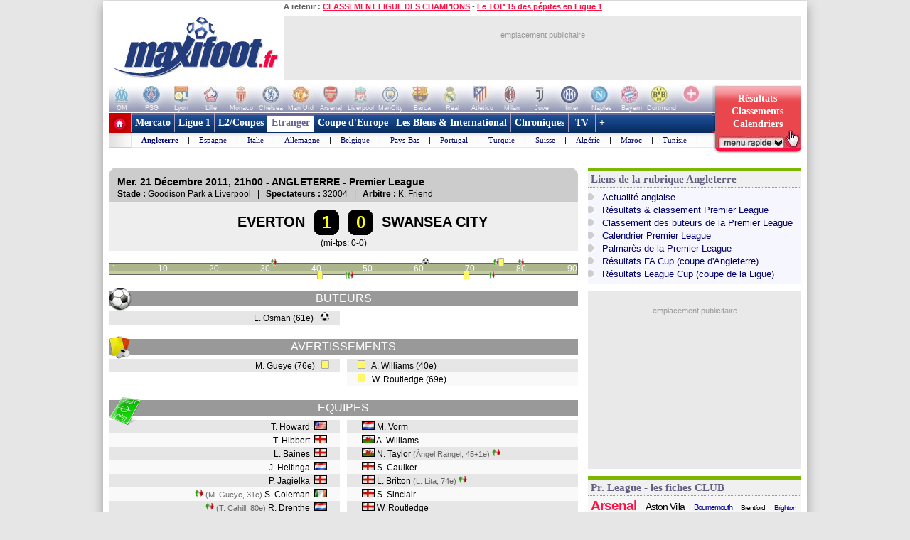

--- FILE ---
content_type: text/html
request_url: https://www.maxifoot.fr/match/everton-swansea-city-20111221.htm
body_size: 23954
content:
<!DOCTYPE HTML PUBLIC "-//W3C//DTD HTML 4.01 Transitional//EN" "https://www.w3.org/TR/html4/loose.dtd">
<html><head>
<meta http-equiv="Content-type" content="text/html; charset=iso-8859-1" >

<meta name="description" lang="fr" content="Actualité du Football par Maxifoot. Le réseau du Foot sur Internet vous fait partager sa passion du ballon rond. Suivez les transferts, les resultats ainsi que nos analyses des matchs de ligue, coupe et championnat ou encore nos chroniques exclusives 100% FOOT. MAXIFOOT c'est tout le FOOTBALL sur internet !" />
<meta property="og:description" content="Actualité du Football par Maxifoot. Le réseau du Foot sur Internet vous fait partager sa passion du ballon rond. Suivez les transferts, les resultats ainsi que nos analyses des matchs de ligue, coupe et championnat ou encore nos chroniques exclusives 100% FOOT. MAXIFOOT c'est tout le FOOTBALL sur internet !" />


<meta name="keywords" lang="fr" content="football, foot, transfert, resultat, score, classement, 
match, ligue 1, ligue des champions, pronostic, coupe de france, coupe de la ligue, calcio, liga, bundesligua, premier league, joueur, equipe, psg, om, 
rc lens, girondins bordeaux, ol, as monaco, fc nantes, losc, ogc nice, fifa, coupe du monde, uefa" />
<meta http-equiv="Expires" content="Tue, 20 Aug 1996 14:25:27 GMT" />
<meta name="robots" content="index,follow, max-snippet:-1, max-image-preview:large, max-video-preview:5" />
<meta name="language" content="fr" />
<meta name="copyright" content="Tous droits réservés &copy; MAXIFOOT 2000-2026" />
<title>ANGLETERRE, Premier League Everton-Swansea City: 1 à 0 - Football - MAXIFOOT</title>
<style type="text/css">
.bouton_resus2club, .bouton_resus2, .fleche_video, .home7, .fleche_menuc, .fleche_live, .ico_live, .carre_rouge, .bouton_resus1, .bouton_resus2b, .logo_footer, .promo_fleche, .icon_topnews, .icon_rss, .news24_24, .link9, .voter { background-image:url(/0_images/sprite-acc2.png); background-repeat:no-repeat; }

</style>
<link href="/css/basemod.css" rel="stylesheet" type="text/css" />
<!--[if lte IE 8]>
<style type="text/css">
body { background:url("/0_images/bordureFOND7i.gif") repeat-y fixed center top #e8e8e8; }
</style>
<![endif]-->
<!--[if lte IE 7]> <link href="/css/iehacks.css" rel="stylesheet" type="text/css" > <![endif]-->
<script type="text/javascript" src="/css/javascript.js?v=8"></script>
<script type="text/javascript"><!--

var ad1=true;
//--></script>
<script type="text/javascript" src="/css/display_ads.js?pub=1&adposition=1&t=1768889931"></script>
<!--[if lte IE 6]><script type="text/javascript" src="/css/ie6.js"></script><![endif]-->
<script type="text/javascript">
"use strict";!function(){var e=function(){var e,t="__tcfapiLocator",a=[],n=window;for(;n;){try{if(n.frames[t]){e=n;break}}
catch(e){}if(n===window.top)break;n=n.parent}e||(!function e(){var a=n.document,r=!!n.frames[t];
if(!r)if(a.body){var s=a.createElement("iframe");s.style.cssText="display:none",s.name=t,a.body.appendChild(s)}
else setTimeout(e,5);return!r}(),n.__tcfapi=function(){for(var e,t=arguments.length,n=new Array(t),r=0;r<t;r++)n[r]=arguments[r];
if(!n.length)return a;if("setGdprApplies"===n[0])n.length>3&&2===parseInt(n[1],10)&&"boolean"==typeof n[3]&&(e=n[3],"function"==typeof n[2]&&n[2]("set",!0));
else if("ping"===n[0]){var s={gdprApplies:e,cmpLoaded:!1,cmpStatus:"stub"};"function"==typeof n[2]&&n[2](s)}
else a.push(n)},n.addEventListener("message",(function(e){var t="string"==typeof e.data,a={};try{a=t?JSON.parse(e.data):e.data}
catch(e){}var n=a.__tcfapiCall;n&&window.__tcfapi(n.command,n.version,(function(a,r){
var s={__tcfapiReturn:{returnValue:a,success:r,callId:n.callId}};t&&(s=JSON.stringify(s)),e&&e.source&&e.source.postMessage&&e.source.postMessage(s,"*")}),n.parameter)}),!1))};
"undefined"!=typeof module?module.exports=e:e()}();
</script>
<script src="https://cdn.appconsent.io/loader.js" defer async></script>
<style>
#appconsent iframe { transition:bottom 0.5s ease-out; }
</style>

<link rel="alternate" type="application/rss+xml" href="//rss.maxifoot.com/football-general.xml" title="Flux info FOOTBALL Général">
<link rel="alternate" type="application/rss+xml" href="//rss.maxifoot.com/football-transfert.xml" title="Flux info FOOTBALL Transfert">
<link rel="alternate" type="application/rss+xml" href="//rss.maxifoot.com/football-psg.xml" title="Flux info FOOTBALL PSG">
<link rel="alternate" type="application/rss+xml" href="//rss.maxifoot.com/football-om.xml" title="Flux info FOOTBALL OM">
<link rel="alternate" type="application/rss+xml" href="//rss.maxifoot.com/football-ol.xml" title="Flux info FOOTBALL OL Lyon">
</head><body >
<div id='div-ad-habillage-interstitiel'></div>
<script async src="https://www.googletagmanager.com/gtag/js?id=G-0NG2HHM7XP"></script>
<script>
window.dataLayer = window.dataLayer || [];
function gtag(){dataLayer.push(arguments);}
gtag('js',new Date());
gtag('config','G-0NG2HHM7XP');
// gtag('config', 'G-0NG2HHM7XP', { 'debug_mode':true });
// gtag('event', 'screen_viewJC', { 'app_name': 'myAppName', 'screen_name': 'Home' });
</script>
<script>
__tcfapi('init', 2, function() {__tcfapi('show', 2, console.log, {jumpAt: 'banner',lazy: true})}, {appKey: 'fcaad5b8-9fbc-49e6-b4a7-8cb0eb8bb9ab'})
</script>
<script>
function goo1(v1){if(v1==1){var o1=document.getElementById('appconsent');if(o1==null){return false;}o1=o1.firstChild;if(o1==null){return false;}o1.style.bottom='-150px';setTimeout(function(){ __tcfapi('accept',2,console.log);window.remove},500);}else{__tcfapi('accept',2,console.log);}}
window.addEventListener('scroll',function(){goo1(1);},{once:true});
window.addEventListener('click',function(){goo1(0);},{once:true});
</script>
<script>
// DETECTION MODE INCOGNITO +
(function() {
    function detectIncognito() {
        return new Promise(function (resolve, reject) {
            let browserName = 'Unknown'

            let callbackSettled = false
            function __callback(isPrivate) {
                if (callbackSettled) {
                    return
                }
                callbackSettled = true
                resolve({
                    isPrivate,
                    browserName
                })
            }

            function identifyChromium() {
                const ua = navigator.userAgent
                if (ua.match(/Chrome/)) {
                    if (navigator.brave !== undefined) {
                        return 'Brave'
                    } else if (ua.match(/Edg/)) {
                        return 'Edge'
                    } else if (ua.match(/OPR/)) {
                        return 'Opera'
                    }
                    return 'Chrome'
                } else {
                    return 'Chromium'
                }
            }

            function feid() {
                let toFixedEngineID = 0
                let neg = parseInt("-1")
                try {
                    neg.toFixed(neg)
                } catch (e) {
                    toFixedEngineID = (e && e.message ? e.message.length : 0)
                }
                return toFixedEngineID
            }

            function isSafari() {
                const id = feid();
                return id === 44 || id === 43
            }

            function isChrome() {
                return feid() === 51
            }

            function isFirefox() {
                return feid() === 25
            }

            function isMSIE() {
                return navigator.msSaveBlob !== undefined
            }

            /**
             * Safari (Safari for iOS & macOS)
             **/

            async function currentSafariTest() {
                try {
                    await navigator.storage.getDirectory();
                    __callback(false)
                } catch (e) {
                    let message = (e instanceof Error && typeof e.message === 'string') ? e.message : String(e)

                    const matchesExpectedError = message.includes('unknown transient reason')

                    __callback(matchesExpectedError)
                }
            }

            function safari13to18Test() {
                const tmp = String(Math.random());

                try {
                    const dbReq = indexedDB.open(tmp, 1);

                    dbReq.onupgradeneeded = (ev) => {
                        const db = ev.target.result;

                        const finish = (priv) => { __callback(priv); };

                        try {
                            db.createObjectStore('t', { autoIncrement: true }).put(new Blob());
                            finish(false)
                        } catch (err) {
                            const message = (err instanceof Error && typeof err.message === 'string') ? err.message : String(err);
                            if (message.includes('are not yet supported')) finish(true);
                            else finish(false);
                        } finally {
                            db.close();
                            indexedDB.deleteDatabase(tmp);
                        }
                    };

                    dbReq.onerror = () => __callback(false)
                } catch {
                    __callback(false)
                }
            }

            function oldSafariTest() {
                const openDB = window.openDatabase
                const storage = window.localStorage
                try {
                    openDB(null, null, null, null)
                } catch (e) {
                    __callback(true); return
                }
                try {
                    storage.setItem('test', '1')
                    storage.removeItem('test')
                } catch (e) {
                    __callback(true); return
                }
                __callback(false)
            }

            async function safariPrivateTest() {
                if (typeof navigator.storage?.getDirectory === 'function') {
                    await currentSafariTest()
                } else if (navigator.maxTouchPoints !== undefined) {
                    safari13to18Test()
                } else {
                    oldSafariTest()
                }
            }

            /**
             * Chrome
             **/

            function getQuotaLimit() {
                const w = window
                return w?.performance?.memory?.jsHeapSizeLimit ?? 1073741824
            }

            // >= 76
            function storageQuotaChromePrivateTest() {
                navigator.webkitTemporaryStorage.queryUsageAndQuota(
                    function (_, quota) {
                        const quotaInMib = Math.round(quota / (1024 * 1024))
                        const quotaLimitInMib = Math.round(getQuotaLimit() / (1024 * 1024)) * 2

                        __callback(quotaInMib < quotaLimitInMib)
                    },
                    function (e) {
                        reject(
                            new Error(
                                'detectIncognito somehow failed to query storage quota: ' +
                                e.message
                            )
                        )
                    }
                )
            }

            // 50 to 75
            function oldChromePrivateTest() {
                const fs = window.webkitRequestFileSystem
                const success = function () {
                    __callback(false)
                }
                const error = function () {
                    __callback(true)
                }
                fs(0, 1, success, error)
            }

            function chromePrivateTest() {
                if (self.Promise !== undefined && self.Promise.allSettled !== undefined) {
                    storageQuotaChromePrivateTest()
                } else {
                    oldChromePrivateTest()
                }
            }

            /**
             * Firefox
             **/

            async function firefoxPrivateTest() {
                if (typeof navigator.storage?.getDirectory === 'function') {
                    try {
                        await navigator.storage.getDirectory()
                        __callback(false)
                    } catch (e) {
                        let message = (e instanceof Error && typeof e.message === 'string') ? e.message : String(e)

                        const matchesExpectedError = message.includes('Security error')

                        __callback(matchesExpectedError); return
                    }
                }
                else {
                    const request = indexedDB.open('inPrivate');

                    request.onerror = (event) => {
                        if (request.error && request.error.name === 'InvalidStateError') {
                            event.preventDefault();
                        }
                        __callback(true);
                    };

                    request.onsuccess = () => {
                        indexedDB.deleteDatabase('inPrivate');
                        __callback(false);
                    };
                }
            }

            function msiePrivateTest() {
                __callback(window.indexedDB === undefined)
            }

            async function main() {
                if (isSafari()) {
                    browserName = 'Safari'
                    await safariPrivateTest()
                } else if (isChrome()) {
                    browserName = identifyChromium()
                    chromePrivateTest()
                } else if (isFirefox()) {
                    browserName = 'Firefox'
                    await firefoxPrivateTest()
                } else if (isMSIE()) {
                    browserName = 'Internet Explorer'
                    msiePrivateTest()
                } else {
                    reject(new Error('detectIncognito cannot determine the browser'))
                }
            }

            main().catch(reject)
        })
    }
    
    // Rendre la fonction accessible globalement
    if (typeof window !== 'undefined') {
        window.detectIncognito = detectIncognito;
    }
})();


(() => {
	console.table(history);

	// ID JC + REFERER
	var tsNEW0=Date.now();
	var JCID1;
	if (sessionStorage.getItem('JCID1') === null) {
		JCID1=tsNEW0+(Math.random().toString(36)+'0000000000').slice(2, 6);
		sessionStorage.setItem('JCID1', JCID1);
	} else {
		JCID1=sessionStorage.getItem('JCID1');
	}

	var page1=encodeURIComponent(document.referrer);
	page1=page1.replace('https%3A%2F%2F','');
	var vue1=0;
	if (page1 in sessionStorage) {
		vue1=parseInt(sessionStorage.getItem(page1))+1;
		tsSHW1=tsNEW0 - sessionStorage.getItem('start1_'+page1);
		tsNEW0=parseInt(sessionStorage.getItem('start1_'+page1));
	} else {
		vue1=1;
		tsSHW1=0;
		sessionStorage.setItem('start1_'+page1, tsNEW0);
	}
	sessionStorage.setItem(page1, vue1);

	console.log('JCID1='+JCID1);
	let d1='jcid='+JCID1+'&page=/0_matchs/201112/everton-swansea-city-20111221.htm&ref='+page1+'&tsNEW0='+tsNEW0+'&histo=';
	if (history.length != null) { d1+=history.length; } else { d1+='nan'; }
	console.log('d1='+d1);

	// DETECTION NAV PRIVE
	let priv1='nan';
	let brow1='nan';
	if (window.detectIncognito) {
        	window.detectIncognito().then(result => {
			priv1=result.isPrivate;
			brow1=result.browserName;
			console.log('prve='+priv1+' brow='+brow1);
                }).catch(error => {
			priv1='err';
		});
	} else {
		priv1='notload';
	}

	// DETECTION AFFICHAGE / FERMETURE SFBX BANNIERE
	var callbackjc1 = function (mutationList) {
		mutationList.filter((m) => m.type === 'childList').forEach((mutation) => {
			mutation.addedNodes.forEach((node) => doSomethingADD(node));
			mutation.removedNodes.forEach((node) => doSomethingDEL(node));
		});
	};
	var observer1 = new MutationObserver(callbackjc1);
	observer1.observe( document.body, {childList:true,subtree:true} );
	function doSomethingADD(node) {
		if ((node.id!=null) && (node.id=='appconsent')) {
			d1+='&boxON=1';
			console.log('AFFICHAGE BOITE SFBX !!!!!!!!!');
		}
	}
	function doSomethingDEL(node) {
		if ((node.id!=null) && (node.id=='appconsent')) {
			d1+='&boxOF=1';
			console.log('EFFACE BOITE SFBX !!!!!!!!!');
			observer1.disconnect();
		}
	}

	// POSITION DE LA SOURIS
	var souX=souY=0;
	document.addEventListener("mousemove",function(ev1) {
		souX=ev1.clientX;
		souY=ev1.clientY;
	});

	// TEMPS CHARGEMENT PAGE : https://www.lovesdata.com/blog/page-load-google-analytics/
	var pgLoadMS=0;
	window.addEventListener("load",(ev1) => {
 		if (window.performance && window.performance.getEntriesByType) {
        		var entries=window.performance.getEntriesByType("navigation");
        		if (entries.length>0) {
				pgLoadMS=entries[0].loadEventEnd-entries[0].startTime;
            			pgLoadMS=Math.round((pgLoadMS + Number.EPSILON) * 100) / 100;
				d1+='&pgloadMS='+pgLoadMS;
			}
		}
	});

	// DETECTION RELOAD / BACK / ... : https://stackoverflow.com/questions/5004978/check-if-page-gets-reloaded-or-refreshed-in-javascript
	const entry = performance.getEntriesByType('navigation')[0];
	function getNavigationType() {
		if (entry && typeof entry.type === 'string') { // 'navigate' | 'reload' | 'back_forward' | 'prerender'
			return entry.type;
  		} else if (performance.navigation) { // Fallback to the deprecated API (values: 0,1,2,255)
			const t1=performance.navigation.type;
			return t1 === 1 ? 'reload' : t1 === 2 ? 'back_forward' : 'navigate';
  		}
		return undefined;
	}
	const navTyp=getNavigationType();
	const isReload = navTyp === 'reload';
	const isBF = navTyp === 'back_forward';
	window.addEventListener("pageshow", (ev1) => {
		if (ev1.persisted) { // Page was restored from BFCache
			d1+='&BFcache=1';
		}
	});
	d1+='&navTyp='+navTyp+'&isReload='+isReload+'&isBF='+isBF;

	// DETECTION DEVICE : https://www.sencha.com/blog/js-frameworks-javascript-for-device-characteristic-detection/
	const scrW = window.innerWidth || document.documentElement.clientWidth || document.body.clientWidth;
	const scrH = window.innerHeight || document.documentElement.clientHeight || document.body.clientHeight;
	const device1 = /Mobile|Tablet|iPad|iPhone|Android/.test(navigator.userAgent) ? 'mobi' : 'desk';
	const connex1 = navigator.connection ? navigator.connection.effectiveType : 'nan';
	d1+='&scrW='+scrW+'&scrH='+scrH+'&device='+device1+'&connex='+connex1;

	// DETECTION consenSTRING + EXTRACTION donnees
        let v1=JSON.parse(localStorage.getItem('appconsent'));
	function repeat(count,string='0'){let padString=''; for (let i=0; i<count; i+=1) { padString+=string;} return padString; }
	function padLeft(string, padding) { return repeat(Math.max(0, padding))+string; }
        if (v1!=null) {
		if (v1.consentstringUpdatedAt!=null) {
			const date1=new Date(v1.consentstringUpdatedAt);
			d1+='&lastCS='+date1.toLocaleDateString('fr-FR')+'_'+date1.toLocaleTimeString('fr-FR'); // 24/10/2022_19:01:45
		}
		if (v1.consents.uuid!=null) {
	                d1+='&UUID='+v1.consents.uuid;
		}
		if (v1.events!=null) {
	                let ev1=v1.events;
			d1+='&ev=';
        	        for(var i in ev1) {
        	                const date2 = new Date(1000*ev1[i].timestamp.seconds);
        	                d1+='ty_'+ev1[i].name+'_'+date2.toISOString().slice(0,19)+','; // 2011-10-05T14:48:00
        	        }
		}
		if (v1.consentstring!=null) {
			let u1=v1.consentstring;
			u1=u1.replace(/-/g, '+').replace(/_/g, '/').replace(/\./g,'');
			while (u1.length % 4 !== 0) { u1 += '='; }
			const u2 = Uint8Array.fromBase64(u1);
			var out1='';
			for (var i1 in u2) { var t1=u2[i1].toString(2); out1+=padLeft(t1,8-t1.length); }
			var vendorL1=out1.substr(120,12);
			d1+='&vendor='+parseInt(vendorL1,2);
			let v2=out1.substr(6,36); // created
			let v3=out1.substr(42,36); // updated
			var ts1=Math.floor(parseInt(parseInt(v2,2))/10); // ts_10car
			var ts2=Math.floor(parseInt(parseInt(v3,2))/10);
			const date3=new Date(ts1*1000);
			const date4=new Date(ts2*1000);
			const nj1=Math.floor((Math.floor(tsNEW0/1000)-ts1)/86400);
			const nj2=Math.floor((Math.floor(tsNEW0/1000)-ts2)/86400);
			d1+='&creaCS='+date3.toISOString().slice(0,19)+'_'+nj1+'&updCS='+date4.toISOString().slice(0,19)+'_'+nj2;
		}
	} else {
		d1+='&NOCS=1';
	}
        let im1 = document.createElement('img');
//	im1.style.cssText = 'position:absolute;width:0;height:0;';
        im1.src="https:/"+"/www.maxifoot.fr/0_images/vide.gif?SF1=1&"+d1+"&souX="+souX+"&souY="+souY+'&brow='+brow1+'&priv='+priv1+'&vue1='+vue1+'&tsSHW1='+tsSHW1;
//      document.body.appendChild(im1);

	function updSHOW() {
		tsSHW1=Date.now() - tsNEW0;
	}
	// https://www.igvita.com/2015/11/20/dont-lose-user-and-app-state-use-page-visibility/
	// https://gist.github.com/thelinuxlich/b192cf684b98c648b82b + https://stackoverflow.com/questions/61351103/jquery-detect-mobile-browser-close-event
	var endNAV1=false;
	function endNAV() {
        	if (!endNAV1) {
			endNAV1=true;
			DOend();
		}
	}
	document.addEventListener('visibilitychange', function() {
		if (document.visibilityState == 'hidden') { endNAV(); }
		if (document.visibilityState == 'visible') { endNAV1=false; updSHOW(); }
    	});
	window.addEventListener("pageshow",updSHOW);
	window.addEventListener("pagehide", endNAV);
	window.addEventListener("beforeunload", endNAV);
	window.onbeforeunload=endNAV;
	function DOend() {
		var data1 = new URLSearchParams();
		data1.set( "sendbeacon", "1" );
		var tsNEW1=Date.now();
		navigator.sendBeacon("https:/"+"/www.maxifoot.fr/0_images/vide.gif?beacon=1&SF1=1&"+d1+"&souX="+souX+"&souY="+souY+'&brow='+brow1+'&priv='+priv1+'&endMS='+(tsNEW1-tsNEW0)+'&vue1='+vue1+'&tsSHW1='+tsSHW1,data1);
	}

})();
</script>
<script async src="https://securepubads.g.doubleclick.net/tag/js/gpt.js" crossorigin="anonymous"></script>
<script>
window.googletag = window.googletag || {cmd: []};
googletag.cmd.push(function() {
googletag.defineSlot('/8648502/120600_PAGES', [120, 600], 'div-gpt-ad-1361437226528-0').addService(googletag.pubads());

googletag.pubads().enableSingleRequest();
googletag.enableServices();
});
</script>
<script defer src="https://tra.scds.pmdstatic.net/advertising-core/5/core-ads.js"></script>
<script>
window.coreAds = window.coreAds || {};
window.coreAds.queue = window.coreAds.queue || [];
window.dataLayer = window.dataLayer || [];
window.googletag = window.googletag || { cmd: [] };
</script>
<style>
div.ads-core-placerjc { display:inline-block; }
.ads-placeholderjc { display:block; color:#999; font:11px/18px arial; background:#e9e9e9; }
.ad-loaded .ads-placeholder { display:none; }
</style>
<script>
window.dataLayer.push({
	advertisement: {
		env: 'production',
		brand: {
			name: 'maxifoot',
			abbr: 'mfo',
			domain: 'maxifoot.fr',
			subDomain: 'www',
			isPrisma: false
		},
		page: {
			path: "",
			pageType: "Autres",
			pageCategory: "pag300-www",
			title: "Accueil",
			keywords: []
		},
	}
});
// console.log('jc1 TCF: '); console.log(window.__tcfapi);
// console.log('jc1 coreAds: '); console.log(window.coreAds);
// console.log('jc1 dataLayer: '); console.log(window.dataLayer);


</script>

<style>
#pubPR_ep300 .ads-container { height:250px; }

                        #ep_ep300 .ads-placeholderjc { min-height:250px; width:300px; text-align:center; }
#ep_ep300 .ad-loaded .ads-placeholder { display:none; }
#pubPR_ep300 { text-align:center; }
#pubPR_ep600 .ads-container { min-height:250px; }
#pubPR_ep600 .ads-placeholderjc { width:300px; min-height:250px; text-align:center; }
#pubPR_ep728 .ads-placeholderjc { width:728px; height:90px; text-align:center; }

</style>
<div id="contenu1" class="page_margins" >
	<div class="page" id="page">
		<div id="header">
			<div id="topnav">
<b>A retenir :</b>
<a href="https://www.maxifoot.fr/resultat-ligue-des-champions.htm">CLASSEMENT LIGUE DES CHAMPIONS</a> - <a href="https://www.maxifoot.fr/football/article-63508.htm">Le TOP 15 des pépites en Ligue 1</a>			</div>
<div id=head2>
	<table cellpadding=0 cellspacing=0 border=0><tr><td>
	<div style="width:246px; display:inline-block; text-align:left; margin:0;"><a href="/"><img id=logo1 src="/0_images/logo-maxifoot.jpg" width=246 height=90 border=0></a></div></td><td><div 
	style="width:728px; height:90px; display:inline-block; margin:0;"><div id='ep728'><div id="ep_ep728">
<div class="ads-container">
		<div class="ads-core-placer" id="pubPR_ep728" data-ads-core='{"type":"Banniere-Haute", "device":"mobile,desktop,tablet"}'><div class="ads-placeholderjc"><br>emplacement publicitaire</div></div>

</div>
</div>
</div></div></td></tr></table>
</div>
		</div>
		<div id="nav" style="overflow:visible;"><style>
#bh a { display:inline-block; width:42px; height:39px; text-decoration:none; background:#fff; font:1px/1px arial; color:#fff; text-align:center; opacity:0.3; filter:alpha(opacity=30); }
#bh a:hover { opacity:0; filter:alpha(opacity=0); }
#bh b { display:inline-block; position:relative; top:-13px; width:42px; height:9px; font:9px/9px arial; color:#f6f6f6; text-align:center; }
</style>
<div style="width:974px; height:39px; overflow:hidden;">
<table cellpadding=0 cellspacing=0 border=0><tr><td id="bh"><div 
 style="background:#fff url(/0_images/bandeau-logo-club4.jpg) no-repeat 0 0; height:39px; width:848px;"><a 
href="/club/marseille.110.htm"></a><a 
href="/club/paris-sg.115.htm"></a><a 
href="/club/lyon.109.htm"></a><a 
href="/club/lille.108.htm"></a><a 
href="/club/monaco.112.htm"></a><a 
href="/club/chelsea.731.htm"></a><a 
href="/club/manchester-utd.728.htm"></a><a 
href="/club/arsenal.46.htm"></a><a 
href="/club/liverpool.733.htm"></a><a 
href="/club/manchester-city.734.htm"></a><a 
href="/club/fc-barcelone.73.htm"></a><a 
href="/club/real-madrid.828.htm"></a><a 
href="/club/atl-madrid.824.htm"></a><a 
href="/club/milan-ac.766.htm"></a><a 
href="/club/juventus-turin.328.htm"></a><a 
href="/club/inter-milan.765.htm"></a><a 
href="/club/naples.441.htm"></a><a 
href="/club/bayern-munich.722.htm"></a><a 
href="/club/borussia-dortmund.1179.htm"></a><a 
style="width:50px" href="/club/"></a>
</div>
<div style="position:relative; left:-3px; top:-1px">
<b>OM</b><b>PSG</b><b>Lyon</b><b>Lille</b><b>Monaco</b><b>Chelsea</b><b>Man Utd</b><b>Arsenal</b><b>Liverpool</b><b>ManCity</b>
<b>Barca</b><b>Real</b><b>Atletico</b><b>Milan</b><b>Juve</b><b>Inter</b><b>Naples</b><b>Bayern</b><b>Dortmund</b><b style="width:50px">+ de clubs</b>
</div>
</td>
<td valign=top width=126><a style="text-decoration:none; display:inline-block; position:absolute; 
 width:126px; height:64px; opacity:1; filter:alpha(opacity=100);" onclick="affmc1(event,1);" class="bouton_resus2club" 
 onmouseover="mr1(1);" onmouseout="mr1(0);"  href="#"><div
 style="position:relative; top:10px; color:#fff; font:bold 14px/18px verdana; padding-left:12px; width:105px;">
<center>
Résultats<br>
Classements<br>
Calendriers</center>
</div></a></td></tr></table></div>
<style>
div.m1 { width:817px; }
div.m1 a { border-left:1px solid #AC9EC2; }
div.m2 { width:816px; background:#f0f0ff url(/0_images/menu_degrade7i2.gif) repeat-x left top; }
div.m1 a.s1 { color:#669; background:#fff; border-left:0px; border-top:4px solid #669; padding:2px 5px 6px 6px; margin:0; }
</style>
<script>
function m1(id1) {  
	if (id1==999) { return false; }
	var obj1=document.getElementById('m00');
	document.getElementById('m00').style.paddingLeft=0;
	for (i=1; i<=9; i++) {  
		if (i==(4)) { continue; }
		var obj2=document.getElementById('a'+i);
		obj2.style.color='#fff';
		obj2.style.font='bold 14px/28px tahoma,Trebuchet MS,tahoma';
		obj2.style.borderLeft='1px solid #AC9EC2';
		obj2.style.borderRight=0;
		obj2.style.textDecoration='none';
		obj2.style.padding='6px 5px 6px 5px';
		obj2.style.margin='0';
		obj2.style.height='28px';
		obj2.style.backgroundColor='transparent';
	}
	obj1.innerHTML=document.getElementById('m'+id1).innerHTML;
	if (id1!=(4)) {  
		var obj2=document.getElementById('a'+id1);
		obj2.style.color='#f14';
		obj2.style.backgroundColor='#fff';
		obj2.style.borderLeft=0;
		obj2.style.borderTop='4px solid #f14';
		obj2.style.padding='2px 5px 6px 6px';
		obj2.style.margin=0;
	}
	var posl1=Math.min(817-20-obj1.offsetWidth,document.getElementById('a'+id1).offsetLeft-40);
	if (posl1<0) { posl1=0; }
	obj1.style.paddingLeft=posl1+'px';
}
</script>

<table cellpadding=0 cellspacing=0 bgcolor=#fff >
<tr><td style="padding:0; margin:0;" width=31 height=49 valign=top><a href="/"><img width=31 height=49 src="/0_images/home7.gif?c=9" border=0></a></td>
<td valign=top style="background-color:#AC9EC2;"><div class=m1>
<a id=a1 onmouseover="m1(1);"  href="/foot-actu-transfert.htm">Mercato</a><div id=m1><a  href="/foot-actu-transfert.htm">Actualité</a> |
<a  href="/foot-transferts.htm">Journal des Transferts</a> |
<a  href="/mercato/">Tableaux des transferts Ligue 1</a> |
<a  href="/mercato/transfert-etranger.php">Tableaux des transferts Etrangers</a> |
</div><a id=a2 onmouseover="m1(2);"  href="/foot-matchs_ligue1.htm">Ligue 1</a><div id=m2><a  href="/foot-matchs_ligue1.htm">Actualité</a> |
<a  href="/resultat-ligue-1.htm">Résultats & Classement</a> |
<a  href="/classement-buteur-ligue1.htm">Buteurs</a> |
<a  href="/calendrier-ligue1.php">Calendrier</a> |
<a  href="/foot-equipe_type.htm">Equipe type</a> |
<a  href="/mercato/">Tableau Transferts</a> |
<a  href="/palmares-ligue-1.htm">Palmarès</a> |
<a  href="/club/marseille.110.htm">Les Clubs</a> |
</div><a id=a3 onmouseover="m1(3);"  href="/foot-ligue2-coupe.htm">L2/Coupes</a><div id=m3><a  href="/resultat-ligue-2.htm">Résultats Ligue 2</a> |
<a  href="/resultat-national.htm">Résus National</a> |
<a  href="/resultat-coupe-france.htm">Résus Coupe de France</a> |
<a  href="/resultat-coupe-ligue.htm">Résus Coupe de la Ligue</a> |
<a  href="/foot-coupedefrance.htm">Actu Coupe de France</a> |
<a  href="/foot-coupedelaligue.htm">Actu Coupe de la Ligue</a> |
</div><a id=a4 onmouseover="m1(4);" class=s1 href="/foot-actu-etranger.htm">Etranger</a><div id=m4><a style="font-weight:bold;text-decoration:underline;" href="/foot-angleterre.htm">Angleterre</a> |
<a  href="/foot-espagne.htm">Espagne</a> |
<a  href="/foot-italie.htm">Italie</a> |
<a  href="/foot-allemagne.htm">Allemagne</a> |
<a  href="/resultat-belgique.htm">Belgique</a> |
<a  href="/resultat-pays-bas.htm">Pays-Bas</a> |
<a  href="/resultat-portugal.htm">Portugal</a> |
<a  href="/resultat-turquie.htm">Turquie</a> |
<a  href="/resultat-suisse.htm">Suisse</a> |
<a  href="/resultat-algerie.htm">Algérie</a> |
<a  href="/resultat-maroc.htm">Maroc</a> |
<a  href="/resultat-tunisie.htm">Tunisie</a> |
</div><a id=a5 onmouseover="m1(5);"  href="/foot-actu-coupe-europe.htm">Coupe d'Europe</a><div id=m5><a  href="/foot-liguedeschampions.htm">Ligue des Champions</a> |
<a  href="/foot-uefa.htm">Ligue Europa</a> |
<a  href="/foot-actu-ligue-conference.htm">Ligue Conference</a> |
<a  href="/classement-buteur-ligue-des-champions.htm">Buteurs</a> |
<a  href="/coefficient-uefa.htm">Coefficients UEFA</a> |
<a  href="/palmares-ligue-champion.htm">Palmarès C1</a> |
<a  href="/palmares-europa-ligue.htm">Palmarès C3</a> |
</div><a id=a6 onmouseover="m1(6);"  href="/foot-equipedefrance.htm">Les Bleus & International</a><div id=m6><a  href="/foot-equipedefrance.htm">Actu des Bleus</a> |
<a  href="/foot-actu-euro-2024.htm">Euro 2024</a> |
<a  href="/classement-fifa/indice-fifa.htm">Class. FIFA</a> |
<a  href="/foot-actu-mondial-2022.htm">Mondial 2022</a> |
<a  href="/foot-can.htm">CAN 2025</a> |
<a  href="/foot-actu-mondial-2018.htm">CM 2018</a> |
<a  href="/palmares-coupe-du-monde.htm">Palmarès Mondial</a> |
<a  href="/palmares-euro.htm">Palmarès Euro</a> |
<a  href="/palmares-ballon-or.htm">Ballon d'Or</a> |
</div><a id=a7 onmouseover="m1(7);"  href="/foot-chroniques-football.htm">Chroniques</a><div id=m7><a  href="/foot-transferts.htm">Journal des Transferts</a> |
<a  href="/foot-barometre.htm">Baromètre</a> |
<a  href="/foot-debat.htm">Débat du Jeudi</a> |
<a  href="/foot-portraits.htm">Portraits</a> |
<a  href="/foot-top_declarations.htm">TOP Déclarations</a> |
<a  href="/foot-interviews.htm">Interviews</a> |
<a  href="/foot-interviews-36-maxifoot.htm">36 de Maxifoot</a> |
</div><a id=a8 onmouseover="m1(8);"  href="/programme-tv-foot.htm"> TV </a><div id=m8><a  href="/programme-tv-foot.htm">Programme TV foot</a> |
</div><a id=a9 onmouseover="m1(9);"  href="/foot-sondage.htm"> + </a><div id=m9><a  href="/liens-football.html">Liens foot</a> |
<a  href="/football-flux-rss.html">Flux RSS</a> |
<a  href="/foot-sondage.htm">Sondages foot</a> |
<a  href="/foot-video-football.htm">Vidéo foot</a> |
</div></div>
<div class=m2><span id=m00></span></div>
<div id=info></div>
</td>
<td valign=top style="padding:0; margin:0;"><span id=tmr1 
 style="position:absolute; color:#FFDFE3; padding:8px 0px 0px 15px; font:bold 16px arial; display:none; letter-spacing:-0.8px; ">RESULTATS</span><a 
 onmouseover="mr1(1);" onmouseout="mr1(0);"  onclick="affmc1(event,1);" href="#"><img 
 id=imgres1 width=126 height=49 src="/0_images/bouton_resus1.jpg?c=9" border=0></a></td>
</tr></table>
<script>
m1(4);
var mcomplet=0;
var mresu=0;
function mr1(i1) {  
	if ((i1==1)&&(mcomplet==0)) {
		if (typeof(tresu1)!='undefined') { clearTimeout(tresu1); }
		 
		document.getElementById('boitmresu1').style.display='block';
		if (document.getElementById('imgbr1')) {
			document.getElementById('imgbr1').src='/0_images/vide.gif';
		}
		mresu=1;
	} else if (mcomplet==0) {
		tresu1=setTimeout("goout();",500);
		mresu=0;
	}
}
function affmc1(e,i1) {  
	if (typeof(tresu1)!='undefined') { clearTimeout(tresu1); }
	if (e.stopPropagation) { e.stopPropagation(); }
	else { window.event.cancelBubble=true; }
	if (mcomplet==0) {
		document.getElementById('mrcomplet1').style.display='block';
		document.getElementById('boitmresu1').style.display='none';
		if (document.getElementById('imgbr1')) {
			document.getElementById('imgbr1').src='/0_images/vide.gif';
		}
		mcomplet=1;
	} else {
		if (document.getElementById('imgbr1')) {
			document.getElementById('imgbr1').src='/0_images/bouton_resus2.jpg';
		}
                document.getElementById('mrcomplet1').style.display='none';
		mcomplet=0;
		if (i1==1) { mr1(1); }
	}
//	document.getElementById('imgres1').blur();
	return false;
}
function goout() {  
	if (mcomplet==0) {
		document.getElementById('boitmresu1').style.display='none';
		if (document.getElementById('imgbr1')) {
			document.getElementById('imgbr1').src='/0_images/bouton_resus2.jpg';
		}
		if (document.getElementById('ep300')) {
			var e300=document.getElementById('ep300');
			if (e300.parentNode) {  
				var e300b=e300.parentNode;
				e300b.style.zIndex=9;
                	        e300b.style.position='relative';
				e300b.style.display='block';
			}
                }
	}
}
</script>

</div>
<div id="mrcomplet1" style="display:none;"><div style="width:966px; min-height:440px; border:4px solid #E2134B; background-color:#f0f0f0; border-radius:0 0 0 6px;">

<div style="float:right; width:110px; border:2px solid #f33; border-width:0; height:20px; z-index:9; position:relative;">
<a href="javascript:void(0)" onclick="affmc1(event,0);" style="display:block; text-align:right;
 font:bold 14px/14px arial; color:#000; padding:0 4px 0 0; margin:4px 0; text-decoration:none;"><b 
 style="background:#fff; border:1px solid #000; padding:0 6px; border-radius:5px">FERMER &nbsp; X</b></a>
</div>

<div style="float:left; height:445px;">
<div style="position:absolute; width:966px;">
<div style="font:bold 16px/24px arial; background:#f44; text-align:center; border-bottom:1px solid #fff; color:#fff;">- &nbsp; RESULTATS &nbsp; - &nbsp; 
CLASSEMENTS &nbsp; - &nbsp; CALENDRIERS &nbsp; - </div>
<style>
.mccl1 { float:left; width:158px; background:#fff; padding:0 6px 0 4px; border-right:1px solid #aaa; border-left:1px solid #fff; height:420px; }
.mccl1 div { font:bold 14px/28px arial; color:#E2134B; }
.mccl1 h2 { font:bold 12px arial; color:#000; }
.mccl1 br { line-height:8px; }
.mccl1 table { border-collapse:collapse; border:0; }
.mccl1 tr.c1 { background-color:#fff; }
.mccl1 tr:nth-child(1) { background-color:#ff6; }
.mccl1 tr:nth-child(2) { background-color:#eee; }
.mccl1 th { width:10px; text-align:left; color:#666; }
.mccl1 td { width:30px; color:#666; text-align:left; }
.mccl1 td.e1mc { width:110px; color:#000; white-space:nowrap; }
.mccl1 div a { font:bold 14px/28px arial; color:#E2134B; display:inline-block; text-decoration:none; }
.mccl1 div a:hover { color:#009; }
.mccl1 li a { display:inline-block; text-decoration:none; font:12px/18px arial; color:#000; position:relative; left:-4px; }
.mccl1 ul.ll1 li a { font:12px/20px arial; }
.mccl1 li a:hover { color:#999; }
.mccl1 ul { padding:0 0 0 6px; margin:0; }
.mccl1 li { white-space:nowrap; list-style-type:none; }
.mccl1 li i { color:#888; font-style:normal; }
.mccl1 div.hr1 { border:0; padding:0; border-bottom:1px dotted #f14; margin:4px 0; height:1px; font-size:1px; width:140px; background:transparent; }
.mccl1 h2 i { font:10px arial; color:#999; }
</style>

<div class=mccl1 style="width:150px;">
<div>RÉSUMÉ DES CLAS.</div>
<h2>FRA - Ligue 1 <i>au 18/01</i></h2>
<table><tr class=c1><th nowrap>1</th><td class=e1mc>Lens</td><td nowrap><nobr>43 pts</nobr></td></tr><tr><th nowrap>2</th><td class=e1mc>Paris SG</td><td nowrap><nobr>42 pts</nobr></td></tr><tr class=c1><th nowrap>3</th><td class=e1mc>Marseille</td><td nowrap><nobr>35 pts</nobr></td></tr></table>
<br/>
<h2>FRA - Ligue 2 <i>au 19/01</i></h2>
<table><tr class=c1><th nowrap>1</th><td class=e1mc>Troyes</td><td nowrap><nobr>41 pts</nobr></td></tr><tr><th nowrap>2</th><td class=e1mc>Red Star</td><td nowrap><nobr>35 pts</nobr></td></tr><tr class=c1><th nowrap>3</th><td class=e1mc>St Etienne</td><td nowrap><nobr>34 pts</nobr></td></tr></table>
<br/>
<h2>ANG - Pr. League <i>au 19/01</i></h2>
<table><tr class=c1><th nowrap>1</th><td class=e1mc>Arsenal</td><td nowrap><nobr>50 pts</nobr></td></tr><tr><th nowrap>2</th><td class=e1mc>Manchester City</td><td nowrap><nobr>43 pts</nobr></td></tr><tr class=c1><th nowrap>3</th><td class=e1mc>Aston Villa</td><td nowrap><nobr>43 pts</nobr></td></tr></table>
<br/>
<h2>ESP - Liga <i>au 19/01</i></h2>
<table><tr class=c1><th nowrap>1</th><td class=e1mc>FC Barcelone</td><td nowrap><nobr>49 pts</nobr></td></tr><tr><th nowrap>2</th><td class=e1mc>Real Madrid</td><td nowrap><nobr>48 pts</nobr></td></tr><tr class=c1><th nowrap>3</th><td class=e1mc>Atl. Madrid</td><td nowrap><nobr>41 pts</nobr></td></tr></table>
<br/>
<h2>ITA - Serie A <i>au 19/01</i></h2>
<table><tr class=c1><th nowrap>1</th><td class=e1mc>Inter Milan</td><td nowrap><nobr>49 pts</nobr></td></tr><tr><th nowrap>2</th><td class=e1mc>Milan AC</td><td nowrap><nobr>46 pts</nobr></td></tr><tr class=c1><th nowrap>3</th><td class=e1mc>Naples</td><td nowrap><nobr>43 pts</nobr></td></tr></table>
<br/>
<h2>ALL - Bundesliga <i>au 18/01</i></h2>
<table><tr class=c1><th nowrap>1</th><td class=e1mc>Bayern Munich</td><td nowrap><nobr>50 pts</nobr></td></tr><tr><th nowrap>2</th><td class=e1mc>Borussia Dortmund</td><td nowrap><nobr>39 pts</nobr></td></tr><tr class=c1><th nowrap>3</th><td class=e1mc>Hoffenheim</td><td nowrap><nobr>33 pts</nobr></td></tr></table>
<br/>
</div>











<div class=mccl1 style="background:#f0f0f0; width:145px;"><div>LIGUE EUROPA</div>
<br>
<ul>
<li><a href="/resultat-ligue-europa.htm"><b>Derniers résultats<br> et classement</b></a></li><br>
<li><a href="/classement-buteur-ligue-europa.htm">Class. des buteurs</a></li><br>
<li><a href="/calendrier-ligue-europa.htm">Calendrier Lig. Europa</a></li><br>
<li><a href="/palmares-europa-ligue.htm">Palmarès de l'Europa L.</a></li><br>
</ul>
<br>
<div>LIGUE CONFERENCE</div>
<ul>
<li><a href="/resultat-ligue-conference.htm"><b>Derniers résultats<br>et classement</b></a></li><br>
<li><a href="/classement-buteur-ligue-conference.htm">Class. des buteurs</a></li><br>
<li><a href="/calendrier-ligue-conference.htm">Calendrier Ligue Conf.</a></li><br>
<li><a href="/palmares-ligue-conference.htm">Palmarès Ligue Conféren.</a></li><br>
</ul>
</div><div class=mccl1 style="width:152px;"><div>CHAMPION'S LEAGUE</div>
<br>
<ul>
<li><a href="/resultat-ligue-des-champions.htm"><b>Derniers résultats<br> et classement</b></a></li><br>
<li><a href="/classement-buteur-ligue-des-champions.htm">Class. des buteurs</a></li><br>
<li><a href="/calendrier-ligue-des-champions.htm">Calendrier LdC</a></li><br>
<li><a href="/palmares-ligue-champion.htm">Palmarès de la LdC</a></li><br>
</ul>
</div><div class=mccl1 style="background:#f0f0f0; width:152px;"><div>INTERNATIONAL</div>
<div><a href="/resultat-can-2026-groupe-a.htm" style="color:#000;">CAN 2026</a></div>
<div><a style="color:#000;" href="/resultat-mondial-2026-qualif-groupe-d.htm">CM 2026 : qualifs</a></div>
<div><a style="color:#000;" href="/resultat-euro-feminin-2025-phase-finale.htm">EURO FEM. 2025</a></div>
<div><a style="color:#000;" href="/resultat-coupe-monde-clubs-2025-phase-finale.htm">CM clubs 2025</a></div>
<div><a style="color:#000;" href="/resultat-euro-21ans-2025-phase-finale.htm">EURO -21ans 2025</a></div>
<div><a style="color:#000;" href="/resultat-ligue-des-nations-2025-phase-finale.htm">LIG. NATIONS 2025</a></div>
<div style="margin-top:1px;"><a href="/resultat-jeux-olympiques-hommes-2024-phase-finale.htm" style="color:#000;">JEUX OLYMP. 2024</a></div>
<ul style="margin-bottom:4px;">
<li><a href="/resultat-jeux-olympiques-hommes-2024-groupe-a.htm">HOM. - gr. A <i>(France U23)</i></a></li>
<li><a href="/resultat-jeux-olympiques-femmes-2024-groupe-a.htm">FEM. - gr. A <i>(France fém.)</i></a></li>
</ul>
<div><a style="color:#000;" href="/euro-2024/calendrier-euro-2024all.htm">EURO 2024</a></div>
<ul style="margin-bottom:4px;">
<li><a href="/euro-2024/resultat-euro-2024-groupe-d.htm">Groupe D <i>(France)</i></a></li>
<li><a href="/euro-2024/calendrier-euro-2024-phase-finale.htm">Phase finale</a></li>
</ul>
<div><a href="/resultat-copa-america-2024-groupe-a.htm" style="color:#000;">COPA AM. 2024</a></div>
<div><a href="https://www.maxifoot.fr/resultat-mondial-femme-2023-phase-finale.htm" style="color:#000;">MONDIAL FEM. 2023</a></div>
<div><a style="color:#000;" href="/qatar-2022/calendrier-mondial-2022all.htm">MONDIAL 2022</a></div>
</ul>
</div><div class=mccl1 style="width:154px;overflow:hidden;"><div style="white-space:nowrap;">COUPES NATIONALES</div>
<br>
<ul>
<li><a href="/resultat-coupe-france.htm">Coupe de France</a></li>
<div class=hr1>&nbsp;</div>
<li><a href="/resultat-coupe-espagne.htm">Coupe d'Espagne</a></li>
<li><a href="/resultat-coupe-italie.htm">Coupe d'Italie</a></li>
<li><a href="/resultat-fa-cup.htm">Coupe d'Angleterre</a></li>
<li><a href="/resultat-carling-cup.htm">League Cup Angleterre</a></li>
<li><a href="/resultat-coupe-allemagne.htm">Coupe d'Allemagne</a></li>
<div class=hr1>&nbsp;</div>
<li><a href="/resultat-coupe-belgique.htm">Coupe de Belgique</a></li>
<li><a href="/resultat-coupe-grece.htm">Coupe de Grèce</a></li>
<li><a href="/resultat-coupe-pays-bas.htm">Coupe des Pays-Bas</a></li>
<li><a href="/resultat-coupe-portugal.htm">Coupe du Portugal</a></li>
<li><a href="/resultat-coupe-suisse.htm">Coupe de Suisse</a></li>
</ul>
</div><div class=mccl1 style="background:#f0f0f0; width:140px;"><div>CHAMPIONNATS</div>
<br>
<ul>
<li><a href="/resultat-ligue-1-france.htm"><b>Ligue 1</b></a></li>
<li><a href="/resultat-ligue-2-france.htm">Ligue 2</a></li>
<li><a href="/resultat-national-france.htm">National</a></li>
<div class=hr1>&nbsp;</div>
<li><a href="/resultat-premier-league-angleterre.htm">ANG - Pr. League</a></li>
<li><a href="/resultat-liga-espagne.htm">ESP - Liga</a></li>
<li><a href="/resultat-serie-a-italie.htm">ITA - Serie A</a></li>
<li><a href="/resultat-bundesliga-allemagne.htm">ALL - Bundesliga</a></li>
<div class=hr1>&nbsp;</div>
<li><a href="/resultat-belgique.htm">BELGIQUE</a></li>
<li><a href="/resultat-ecosse.htm">ECOSSE</a></li>
<li><a href="/resultat-grece.htm">GRECE</a></li>
<li><a href="/resultat-pays-bas.htm">PAYS-BAS</a></li>
<li><a href="/resultat-portugal.htm">PORTUGAL</a></li>
<li><a href="/resultat-russie.htm">RUSSIE</a></li>
<li><a href="/resultat-suisse.htm">SUISSE</a></li>
<li><a href="/resultat-turquie.htm">TURQUIE</a></li>
<li><a href="/resultat-algerie.htm">ALGERIE</a></li>
<li><a href="/resultat-arabie-saoudite.htm">ARABIE S.</a></li>
<li><a href="/resultat-etats-unis.htm">ETATS-UNIS</a></li>
<li><a href="/resultat-maroc.htm">MAROC</a></li>
<li><a href="/resultat-tunisie.htm">TUNISIE</a></li>
</ul>
</div></div></div>
<br style="clear:both"/>
</div>
</div>
		<div id="main">
<table cellpadding=0 cellspacing=0 border=0>
<tr><td width=658 valign=top>
<style>
#fichemat .bg1 { background:#f9f9f9; }
#fichemat .bg0 { background:#e6e6e6; }

#fichemat table { border-collapse:collapse; }
#fichemat, #fichemat td { font:12px arial; color:#000; padding:0; }
.rtop { display:block; background:transparent; font-size:1px; }
.rtop b { display:block; height:1px; overflow:hidden; background:#ccc; border-left:1px solid #ddd; border-right:1px solid #ddd; }
.rtop2 b { display:block; height:1px; overflow:hidden; background:#000; border-left:1px solid #333; border-right:1px solid #333; }
.rb1 { margin:0 7px; }
.rb2 { margin:0 5px; }
.rb3 { margin:0 4px; }
.rb4 { margin:0 3px; }
.rb5 { margin:0 2px; }
b.rb6 { height:2px; margin:0 1px; }
b.rb7 { height:2px; }
.rdcc { display:block; background:#ccc; font:12px/12px arial; color:#000; margin:0; padding:0 12px; }
.rdcc2 { display:block; background:#000; font:bold 24px/18px arial; color:#ff0; margin:0; padding:0; text-align:center; }
#fichemat h2 { font:bold 14px/14px arial; color:#000; margin:0; padding:4px 0; }

#fichemat table.equi td.s1 { width:42px; }
#fichemat table.equi td.mt { font:14px arial; width:80px; text-align:right; padding:0; }
#fichemat table.equi td.eq1 { text-align:right; padding:0; font:bold 20px arial; width:288px; vertical-align:middle; white-space:nowrap; }
#fichemat table.equi td.eq2 { text-align:left; padding:0; font:bold 20px arial; width:288px; vertical-align:middle; white-space:nowrap; }
#fichemat .eq1 a, #fichemat .eq2 a { text-decoration:none; color:#000; }
#fichemat .eq1 a:hover, #fichemat .eq2 a:hover { color:#009; }

#fichemat td.g1,#fichemat td.g1 table td { text-align:left; padding:2px 0 2px 15px; vertical-align:top; width:325px; }
#fichemat td.d1,#fichemat td.d1 table td { text-align:right; padding:2px 15px 2px 0; vertical-align:top; width:325px; }
#fichemat td.g1 { padding-left:5px; }
#fichemat td.d1 { padding-right:5px; }

#fichemat .top { width:660px; overflow:hidden; }
#fichemat .top h4 { background:#999; color:#fff; width:660px; text-align:center; padding:0; font:16px/22px arial; display:block; margin:4px 0; }
#fichemat span.r1 { color:#666; font-size:11px; white-space:nowrap; }
#fichemat  .fl0 { display:inline-block; width:18px; overflow:hidden; color:#ccc; font-size:1px; }
span.fr1 { position:absolute; }
#fichemat u { display:inline-block; width:58px; text-decoration:none; }
</style>

<br style="line-height:28px;"/>
<div id="fichemat">
	<div style="width:660px;padding:0;margin:0;">
		<b class=rtop><b class=rb1></b><b class=rb2></b><b class=rb3></b><b class=rb4></b><b class=rb5></b><b class=rb6></b><b class=rb7></b></b>
		<div class=rdcc>
			<h2>Mer. 21 Décembre 2011, 21h00 - ANGLETERRE - Premier League</h2>
			<b>Stade :</b> Goodison Park à Liverpool &nbsp; | &nbsp; <b>Spectateurs :</b> 32004 &nbsp; | &nbsp; <b>Arbitre :</b> K. Friend<br/>
			<br style="line-height:6px;"/>
		</div>
	</div>
	<div style="width:660px; background:#eee; margin:0; padding:10px 0 4px 0;">
		<table width=660 class=equi border=0><tbody>
			<tr>
			<td class=eq1 nowrap><a href="/club/everton.219.htm">EVERTON</a> &nbsp;</td>
			<td class=s1 align=left>
			<div style="width:36px;">
			<b class=rtop2><b class=rb1></b><b class=rb2></b><b class=rb3></b><b class=rb4></b><b class=rb5></b><b class=rb6></b><b class=rb7></b></b>
			<div class=rdcc2>1</div>
			<b class=rtop2><b class=rb7></b><b class=rb6></b><b class=rb5></b><b class=rb4></b><b class=rb3></b><b class=rb2></b><b class=rb1></b></b>
			</div>
			</td>
			<td class=s1 align=right>
                        <div style="width:36px;">
                        <b class=rtop2><b class=rb1></b><b class=rb2></b><b class=rb3></b><b class=rb4></b><b class=rb5></b><b class=rb6></b><b class=rb7></b></b>
                        <div class=rdcc2>0</div>
                        <b class=rtop2><b class=rb7></b><b class=rb6></b><b class=rb5></b><b class=rb4></b><b class=rb3></b><b class=rb2></b><b class=rb1></b></b>
                        </div>
                        </td>
			<td class=eq2>&nbsp; SWANSEA CITY</td>
			</tbody>
		</table><br style="line-height:4px;"/>
		<center>(mi-tps: 0-0)</center>	</div>
	<br style="line-height:10px;"/>

	<div>
		<div style="position:relative;"><span class=fr1 style="left:576px"><a title="T. Cahill, 80e" href="#"><img src="/0_images/remplacement.gif" width=8 height=12 border=0></a></span><span class=fr1 style="left:541px"><a title="D. Stracqualursi, 75e" href="#"><img src="/0_images/remplacement.gif" width=8 height=12 border=0></a></span><span class=fr1 style="left:228px"><a title="M. Gueye, 31e" href="#"><img src="/0_images/remplacement.gif" width=8 height=12 border=0></a></span><span class=fr1 style="left:441px"><a title="L. Osman, 61e" href="#"><img src="/0_images/goal.gif" width=9 height=9 border=0></a></span><span class=fr1 style="left:548px"><a title="M. Gueye, 76e" href="#"><img src="/0_images/cartjau.gif" width=8 height=12 border=0></a></span></div>
		<br style="line-height:7px;"/>
        	<div style="width:658px; background:url(/0_images/frisetps.gif) repeat-x; height:15px; border:1px solid #666; color:#fff;">
&nbsp;1<u>&nbsp;</u>10<u>&nbsp;</u>20<u>&nbsp;</u>30<u>&nbsp;</u>40<u>&nbsp;</u>50<u>&nbsp;</u>60<u>&nbsp;</u>70<u>&nbsp;</u>80<u>&nbsp;</u>90			<div style="position:relative;top:-4px;"><span class=fr1 style="left:331px"><a title="&#xC0;ngel Rangel, 45+1e" href="#"><img src="/0_images/remplacement.gif" width=8 height=12 border=0></a></span><span class=fr1 style="left:335px"><a title="K. Agustien, 46e" href="#"><img src="/0_images/remplacement.gif" width=8 height=12 border=0></a></span><span class=fr1 style="left:534px"><a title="L. Lita, 74e" href="#"><img src="/0_images/remplacement.gif" width=8 height=12 border=0></a></span><span class=fr1 style="left:292px"><a title="A. Williams, 40e" href="#"><img src="/0_images/cartjau.gif" width=8 height=12 border=0></a></span><span class=fr1 style="left:498px"><a title="W. Routledge, 69e" href="#"><img src="/0_images/cartjau.gif" width=8 height=12 border=0></a></span></div>
        	</div>
	</div>
	<br style="line-height:18px;"/>
	<div class="top"><img src="/0_images/icone_buts.png" style="position:absolute;" width=32 height=32><h4>BUTEURS</h4>
		<table width=660><tbody>
			<tr><td class=d1>
				<table><tr class="bg0"><td> &nbsp; L. Osman (61e) &nbsp; <img src="/0_images/goal.gif" width=13 height=13></td></tr></table>
			</td><td class=g1>
				<table></table>
			</td></tr>
		</tbody></table>
	</div><br/>
	<div class="top"><img src="/0_images/icone_cartons.png" style="position:absolute" width=32 height=32><h4>AVERTISSEMENTS</h4>
		<table width=660><tbody>
			<tr><td class=d1>
                                <table><tr class="bg0"><td> &nbsp; M. Gueye (76e) &nbsp; <img src="/0_images/cartjau.gif" width=11 height=12></td></tr></table>
			</td><td class=g1>
                                <table><tr class="bg0"><td><img src="/0_images/cartjau.gif" width=11 height=12> &nbsp; A. Williams (40e) &nbsp; </td></tr><tr class="bg1"><td><img src="/0_images/cartjau.gif" width=11 height=12> &nbsp; W. Routledge (69e) &nbsp; </td></tr></table>
			</td></tr>
		</tbody></table>
	</div><br/>
	<div class="top"><img src="/0_images/icone_equipe.png" style="position:absolute;"><h4>EQUIPES</h4>
		<table width=660><tbody>
                        <tr><td class=d1>
                                <table><tr class="bg0"><td><!--632-->T. Howard&nbsp; <img alt="ETATS-UNIS" src="//flag.maxifoot-live.com/us.gif" width=18 height=12 title="ETATS-UNIS, 32 ans, 1m91, 88kg">&nbsp;</td></tr><tr class="bg1"><td><!--2868-->T. Hibbert&nbsp; <img alt="ANGLETERRE" src="//flag.maxifoot-live.com/en.gif" width=18 height=12 title="ANGLETERRE, 30 ans, 1m73, 70kg">&nbsp;</td></tr><tr class="bg0"><td><!--2672-->L. Baines&nbsp; <img alt="ANGLETERRE" src="//flag.maxifoot-live.com/en.gif" width=18 height=12 title="ANGLETERRE, 27 ans, 1m70, 70kg">&nbsp;</td></tr><tr class="bg1"><td><!--17-->J. Heitinga&nbsp; <img alt="PAYS-BAS" src="//flag.maxifoot-live.com/nl.gif" width=18 height=12 title="PAYS-BAS, 28 ans, 1m80, 72kg">&nbsp;</td></tr><tr class="bg0"><td><!--2600-->P. Jagielka&nbsp; <img alt="ANGLETERRE" src="//flag.maxifoot-live.com/en.gif" width=18 height=12 title="ANGLETERRE, 29 ans, 1m80, 87kg">&nbsp;</td></tr><tr class="bg1"><td><img src="/0_images/remplacement.gif" width=12 height=12> <span class=r1>(M. Gueye, 31e<!--r68044-->)</span> S. Coleman&nbsp; <img alt="IRLANDE (EIRE)" src="//flag.maxifoot-live.com/ie.gif" width=18 height=12 title="IRLANDE (EIRE), 23 ans, 1m93, 67kg">&nbsp;</td></tr><tr class="bg0"><td><img src="/0_images/remplacement.gif" width=12 height=12> <span class=r1>(T. Cahill, 80e<!--r709-->)</span> R. Drenthe&nbsp; <img alt="PAYS-BAS" src="//flag.maxifoot-live.com/nl.gif" width=18 height=12 title="PAYS-BAS, 24 ans, 1m67, 72kg">&nbsp;</td></tr><tr class="bg1"><td><!--2874-->P. Neville&nbsp; <img alt="ANGLETERRE" src="//flag.maxifoot-live.com/en.gif" width=18 height=12 title="ANGLETERRE, 34 ans, 1m80, 76kg">&nbsp;</td></tr><tr class="bg0"><td><!--2880-->L. Osman&nbsp; <img alt="ANGLETERRE" src="//flag.maxifoot-live.com/en.gif" width=18 height=12 title="ANGLETERRE, 30 ans, 1m74, 63kg">&nbsp;</td></tr><tr class="bg1"><td><!--13519-->M. Fellaini&nbsp; <img alt="BELGIQUE" src="//flag.maxifoot-live.com/be.gif" width=18 height=12 title="BELGIQUE, 24 ans, 1m94, 85kg">&nbsp;</td></tr><tr class="bg0"><td><img src="/0_images/remplacement.gif" width=12 height=12> <span class=r1>(D. Stracqualursi, 75e<!--r68517-->)</span> L. Saha&nbsp; <img alt="FRANCE" src="//flag.maxifoot-live.com/fr.gif" width=18 height=12 title="FRANCE, 33 ans, 1m85, 86kg">&nbsp;</td></tr></table>
			</td><td class=g1>
                                <table><tr class="bg0"><td>&nbsp; <img alt="PAYS-BAS" src="//flag.maxifoot-live.com/nl.gif" width=18 height=12 title="PAYS-BAS, 28 ans, 1m83, 84kg">&nbsp;M. Vorm<!--2476--></td></tr><tr class="bg1"><td>&nbsp; <img alt="PAYS DE GALLES" src="//flag.maxifoot-live.com/wa.gif" width=18 height=12 title="PAYS DE GALLES, 27 ans, 1m83, 75kg">&nbsp;A. Williams<!--47555--></td></tr><tr class="bg0"><td>&nbsp; <img alt="PAYS DE GALLES" src="//flag.maxifoot-live.com/wa.gif" width=18 height=12 title="PAYS DE GALLES, 22 ans, 1m75, 64kg">&nbsp;N. Taylor <span class=r1>(&#xC0;ngel Rangel, 45+1e<!--r47571-->)</span> <img src="/0_images/remplacement.gif" width=12 height=12></td></tr><tr class="bg1"><td>&nbsp; <img alt="ANGLETERRE" src="//flag.maxifoot-live.com/en.gif" width=18 height=12 title="ANGLETERRE, 19 ans, 1m91, 77kg">&nbsp;S. Caulker<!--85469--></td></tr><tr class="bg0"><td>&nbsp; <img alt="ANGLETERRE" src="//flag.maxifoot-live.com/en.gif" width=18 height=12 title="ANGLETERRE, 29 ans, 1m68, 63kg">&nbsp;L. Britton <span class=r1>(L. Lita, 74e<!--r2583-->)</span> <img src="/0_images/remplacement.gif" width=12 height=12></td></tr><tr class="bg1"><td>&nbsp; <img alt="ANGLETERRE" src="//flag.maxifoot-live.com/en.gif" width=18 height=12 title="ANGLETERRE, 22 ans, 1m77, 69kg">&nbsp;S. Sinclair<!--20707--></td></tr><tr class="bg0"><td>&nbsp; <img alt="ANGLETERRE" src="//flag.maxifoot-live.com/en.gif" width=18 height=12 title="ANGLETERRE, 26 ans, 1m70, 63kg">&nbsp;W. Routledge<!--2946--></td></tr><tr class="bg1"><td>&nbsp; <img alt="PAYS DE GALLES" src="//flag.maxifoot-live.com/wa.gif" width=18 height=12 title="PAYS DE GALLES, 21 ans, 1m68, 62kg">&nbsp;J. Allen<!--47573--></td></tr><tr class="bg0"><td>&nbsp; <img alt="ANGLETERRE" src="//flag.maxifoot-live.com/en.gif" width=18 height=12 title="ANGLETERRE, 33 ans, 1m80, 75kg">&nbsp;M. Gower <span class=r1>(K. Agustien, 46e<!--r2440-->)</span> <img src="/0_images/remplacement.gif" width=12 height=12></td></tr><tr class="bg1"><td>&nbsp; <img alt="PAYS DE GALLES" src="//flag.maxifoot-live.com/wa.gif" width=18 height=12 title="PAYS DE GALLES, 20 ans, 1m85, 77kg">&nbsp;A. Richards<!--75818--></td></tr><tr class="bg0"><td>&nbsp; <img alt="ANGLETERRE" src="//flag.maxifoot-live.com/en.gif" width=18 height=12 title="ANGLETERRE, 26 ans, 1m85, 88kg">&nbsp;D. Graham<!--50870--></td></tr></table>
			</td></tr>
		</tbody></table>
	</div><br/>
	<div class="top"><img src="/0_images/icone_remplacants.png" style="position:absolute;"><h4>BANC DE TOUCHE</h4>
		<table width=660><tbody>
			<tr><td class=d1>
				<table><tr class="bg0"><td> J. Mucha &nbsp; <img alt="SLOVAQUIE" src="//flag.maxifoot-live.com/sk.gif" width=18 height=12 title="SLOVAQUIE, 29 ans, 1m89, 87kg">&nbsp;</td></tr><tr class="bg1"><td> S. Distin &nbsp; <img alt="FRANCE" src="//flag.maxifoot-live.com/fr.gif" width=18 height=12 title="FRANCE, 34 ans, 1m92, 85kg">&nbsp;</td></tr><tr class="bg0"><td><img src="/0_images/remplacement.gif" width=12 height=12>  <span class=r1>(entré à la 80e)</span> T. Cahill &nbsp; <img alt="AUSTRALIE" src="//flag.maxifoot-live.com/au.gif" width=18 height=12 title="AUSTRALIE, 32 ans, 1m78, 64kg">&nbsp;</td></tr><tr class="bg1"><td> R. Barkley &nbsp; <img alt="ANGLETERRE" src="//flag.maxifoot-live.com/en.gif" width=18 height=12 title="ANGLETERRE, 18 ans, 1m89, 0kg">&nbsp;</td></tr><tr class="bg0"><td><img src="/0_images/remplacement.gif" width=12 height=12>  <span class=r1>(entré à la 75e)</span> D. Stracqualursi &nbsp; <img alt="ARGENTINE" src="//flag.maxifoot-live.com/ar.gif" width=18 height=12 title="ARGENTINE, 24 ans, 1m90, 0kg">&nbsp;</td></tr><tr class="bg1"><td> J. McFadden &nbsp; <img alt="ECOSSE" src="//flag.maxifoot-live.com/sc.gif" width=18 height=12 title="ECOSSE, 28 ans, 1m78, 75kg">&nbsp;</td></tr><tr class="bg0"><td><img src="/0_images/remplacement.gif" width=12 height=12>  <span class=r1>(entré à la 31e)</span> M. Gueye &nbsp; <img alt="FRANCE" src="//flag.maxifoot-live.com/fr.gif" width=18 height=12 title="FRANCE, 21 ans, 1m79, 73kg">&nbsp;</td></tr></table>
			</td><td class=g1>
				<table><tr class="bg0"><td>&nbsp; <img alt="ALLEMAGNE" src="//flag.maxifoot-live.com/de.gif" width=18 height=12 title="ALLEMAGNE, 33 ans, 1m90, 89kg">&nbsp; G. Tremmel </td></tr><tr class="bg1"><td>&nbsp; <img alt="ANGLETERRE" src="//flag.maxifoot-live.com/en.gif" width=18 height=12 title="ANGLETERRE, 32 ans, 1m83, 80kg">&nbsp; G. Monk </td></tr><tr class="bg0"><td>&nbsp; <img alt="ESPAGNE" src="//flag.maxifoot-live.com/es.gif" width=18 height=12 title="ESPAGNE, 29 ans, 1m88, 83kg">&nbsp; &#xC0;ngel Rangel <span class=r1>(entré à la 45+1e)</span>  <img src="/0_images/remplacement.gif" width=12 height=12></td></tr><tr class="bg1"><td>&nbsp; <img alt="PAYS-BAS" src="//flag.maxifoot-live.com/nl.gif" width=18 height=12 title="PAYS-BAS, 25 ans, 1m78, 72kg">&nbsp; K. Agustien <span class=r1>(entré à la 46e)</span>  <img src="/0_images/remplacement.gif" width=12 height=12></td></tr><tr class="bg0"><td>&nbsp; <img alt="ECOSSE" src="//flag.maxifoot-live.com/sc.gif" width=18 height=12 title="ECOSSE, 29 ans, 1m73, 65kg">&nbsp; S. Dobbie </td></tr><tr class="bg1"><td>&nbsp; <img alt="ANGLETERRE" src="//flag.maxifoot-live.com/en.gif" width=18 height=12 title="ANGLETERRE, 27 ans, 1m76, 80kg">&nbsp; L. Lita <span class=r1>(entré à la 74e)</span>  <img src="/0_images/remplacement.gif" width=12 height=12></td></tr><tr class="bg0"><td>&nbsp; <img alt="ANGLETERRE" src="//flag.maxifoot-live.com/en.gif" width=18 height=12 title="ANGLETERRE, 25 ans, 1m80, 76kg">&nbsp; L. Moore </td></tr></table>
			</td></tr>
		</tbody></table>
	</div><br/>
</div>
</td><td width=16>&nbsp;</td>
<td width=300 valign=top>
<table cellpadding=0 cellspacing=0 border=0 width=300><tr><td style="font-size:0" width=150>&nbsp;</td>
<td width=150 valign=top><div style="position:absolute;"><style type="text/css">
#mresu1 { background:#fff; margin:0; width:150px; border-bottom:2px solid #f14; z-index:3; border-radius:0 0 0 4px; }
#mresu1 .mxc { display:block; background:#fff; border:2px solid #E1114B; border-width:0 2px; text-align:left; position:relative; z-index:99999; }
#mresu1 .s4 { padding:0; background-color:#F9CFD9; line-height:5px; height:5px; font-size:1px; margin-top:2px; }
#mresu1 .mx0, .mx1, .mx2, .mx3 { padding:0 4px; color:#f14; font: 13px/14px tahoma,arial; border-bottom:1px solid #F9CFD9; }
#mresu1 .mx0 { border:0; }
#mresu1 .mx1 { font-weight:bold; }
#mresu1 .mx3 { font-size:11px; line-height:13px; }
#mresu1 .mxf { border-bottom:1px solid #fff; }
#mresu1 a { text-decoration:none; display:block; }
#mresu1 a.mx1:hover, #mresu1 a.mx2:hover { background-color:#f14; color:#fff; border-bottom:1px solid #f14; }
#mresu1 a.mx0:hover { background-color:#eee; }
#mresu1 .fl1 { position:relative; top:0px; padding:0 2px 0 0; }

.xb2, .xb3, .xb4, .xb5, .xb6, .xb7 {display:block; overflow:hidden; font-size:0;}
.xb2, .xb3, .xb4, .xb5, .xb6 {height:1px;}
.xb4, .xb5, .xb6, .xb7 {background:#ccc; border-left:1px solid #f14; border-right:1px solid #f14;}
.xb2 {margin:0 6px;}
.xb3 {margin:0 4px;}
.xb4 {margin:0 3px; border-width:0 4px;}
.xb5 {margin:0 2px; border-width:0 3px;}
.xb6 {margin:0 2px; border-width:0 2px;}
.xb7 {margin:0 1px; border-width:0 2px; height:2px;}
.xb2, .xb3 {background:#f14;}
.xb7, .xb6, .xb5, .xb4 {background:#fff;}
</style>

<div id=boitmresu1 style="display:none; z-index:9999;"
 onmouseover="
	if (typeof(tresu1)!='undefined') { clearTimeout(tresu1); }
	this.style.display='block';
	if (checkMouseEnter(this, event)) {
		document.getElementById('boitmresu1').style.display='block';
		document.getElementById('imgbr1').src='/0_images/vide.gif';
		document.getElementById('mrcomplet1').style.display='none';
	} "
 onmouseout="
	if ((checkMouseLeave(this, event))&&(mcomplet==0)) {
		document.getElementById('boitmresu1').style.display='none';
		document.getElementById('imgbr1').src='/0_images/bouton_resus2.jpg';
		document.getElementById('mrcomplet1').style.display='none';
		this.style.display='none';
		if (document.getElementById('ep300')) {
			var e300=document.getElementById('ep300');
			if (e300.parentNode) {  
				e300.parentNode.style.zIndex=9;
				e300.parentNode.style.position='relative';
				e300.parentNode.style.display='block';
			}
		}
	} "
>

<div id=mresu1>
<table cellpadding=0 cellspacing=0 border=0 width=150><tr><td align=right><img src="/0_images/bouton_resus2b.jpg" width=150 height=10></td></tr></table>
<div class="mxc">
<img class="fl1" src="/0_images/fleche_menuc.gif" align=left><a onclick="affmc1(event,0);"
  class=mx0 href="javascript:void(0)"><b><span style="white-space:nowrap">Cliquez pour ouvrir</span><br/>le menu complet</b> <i style="font:11px/13px tahoma">et afficher les liens vers
 les pages résus/clas./calend. de toutes les compétitions</i></a>
 <div class=s4 style="background:#093;"></div>
<a href="/resultat-can-2026-phase-finale.htm" class="mx1 mxf">CAN 2025</a>
<a href="/resultat-mondial-2026-qualif-groupe-d.htm" class="mx1">QUAL. CM 2026</a>
 <div class=s4 style="margin:0;background:#093;"></div>
<a href="/resultat-ligue-1-france.htm" class=mx1>FRA - Ligue 1</a>
<a href="/resultat-ligue-2-france.htm" class="mx1 mxf">FRA - Ligue 2</a>
 <div class=s4></div>
<a href="/resultat-premier-league-angleterre.htm" class=mx1>ANG - Pr. League</a>
<a href="/resultat-bundesliga-allemagne.htm" class=mx1>ALL - Bundesliga</a>
<a href="/resultat-liga-espagne.htm" class=mx1>ESP - Liga</a>
<a href="/resultat-serie-a-italie.htm" class="mx1 mxf">ITA - Serie A</a>
 <div class=s4></div>
<a href="/resultat-ligue-des-champions.htm" class="mx1">Champion's League</a>
<a href="/resultat-ligue-europa.htm" class="mx1">Europa League</a>
<a href="/resultat-ligue-conference.htm" class="mx1 mxf">Conference League</a>
 <div class=s4></div>
<a target="_blank" href="https://www.maxifoot-live.com/" class=mx1>Tous les matchs et résus du jour (live)</a>
<a href="/resultat-semaine.htm" class=mx2>Les résultats des jours précédents</a>
<a href="/resultat-prochain.htm" class=mx2>Les compétitions des prochains jours</a>
</div></div>
</div>
<script>
// https://www.faqts.com/knowledge_base/view.phtml/aid/1606
function containsDOM (container, containee) {
  var isParent = false;
  do {
    if ((isParent = container == containee))
      break;
    containee = containee.parentNode;
  }
  while (containee != null);
  return isParent;
}
function checkMouseEnter (element, evt) {
  if (element.contains && evt.fromElement) {
    return !element.contains(evt.fromElement);
  }
  else if (evt.relatedTarget) {
    return !containsDOM(element, evt.relatedTarget);
  }
}
function checkMouseLeave (element, evt) {
  if (element.contains && evt.toElement) {
    return !element.contains(evt.toElement);
  }
  else if (evt.relatedTarget) {
    return !containsDOM(element, evt.relatedTarget);
  }
}
</script>
</div>
<img align=right id=imgbr1 src="/0_images/bouton_resus2.jpg" width=126 height=10></td></tr></table> 
<style type="text/css">
#ico_actu1, #ico_actu2, #ico_actu3, #ico_home1 { background:transparent url(/0_images/sprites_accueil.gif) 0 0 no-repeat; }
#ico_actu1 { background-position:0 0; width:15px; height:15px; }
#ico_actu2 { background-position:-16px 0; width:15px; height:15px; }
#ico_actu3 { background-position:-32px 0; width:18px; height:18px; }
.tab2 { border-top:5px solid #7CB801; background-color:#f0f0f0; border-bottom:1px dotted #999; border-collapse:collapse; }
.tab3 { border-top:5px solid #FED32E; background-color:#f0f0f0; border-bottom:1px dotted #999; }
.tab4 { border-top:5px solid #669; background-color:#f0f0f0; border-bottom:1px dotted #999; }
.w300 { width:300px; }
.tab2 td { padding:0; vertical-align:middle; }
.tab2 td.c1 { padding-left:4px; }
.tab2 td.c2, .c2 { font:bold 15px/22px tahoma,Trebuchet MS; color:#625E7F; text-decoration:none; vertical-align:top; padding-left:4px; }
</style>
<br style="line-height:18px" />

<style>
.bl1 ul { margin:0; font-size:0; padding:5px 5px 5px 15px; }
.bl1 li { padding:0 0 0 5px; list-style-image:url(/0_images/puce_grise.gif); }
.bl1 a { font:13px/18px arial; display:block; color:#006; text-decoration:none; }
.bl1 a:hover { text-decoration:underline; }
</style>
<div class="tab2 w300"><div class=c2>Liens de la rubrique Angleterre</div></div>
<div class="bl1 w300" style="overflow:hidden;background:#f6f6ff;">
<ul>
<li><a href="/foot-angleterre.htm">Actualité anglaise</a></li>
<li><a href="/resultat-premier-league-angleterre.htm">Résultats & classement Premier League</a></li>
<li><a href="/classement-buteur-premier-league-angleterre.htm">Classement des buteurs de la Premier League</a></li>
<li><a href="/calendrier-premier-league-angleterre.htm">Calendrier Premier League</a></li>
<li><a href="/palmares-premier-league.htm">Palmarès de la Premier League</a></li>
<li><a href="/resultat-fa-cup.htm">Résultats FA Cup (coupe d'Angleterre)</a></li>
<li><a href="/resultat-carling-cup.htm">Résultats League Cup (coupe de la Ligue)</a></li>
</ul>
</div>

<br style="line-height:10px"/>

<div class=carre2pub><div id='ep300'><div id="ep_ep300">
<div class="ads-container">
		<div class="ads-core-placer" id="pubPR_ep300" data-ads-core='{"type":"Pave-Haut", "device":"mobile,desktop,tablet"}'><div class="ads-placeholderjc"><br>emplacement publicitaire</div></div>

</div>
</div>
</div></div>
<br style="line-height:10px"/>

<style type="text/css">
#lisc2 a { font:12px/20px arial; letter-spacing:-1px; text-decoration:none; height:20px; color:#000; display:inline-block; }
#lisc2 a.b1 { font-weight:bold; }
#lisc2 a:hover { text-decoration:underline; color:#009; }
#lisc2 { width:300px; overflow:hidden; }
#lisc2 .z2 { width:292px; padding:4px; background:#f6f6f6; text-align:justify; }
</style>
<div class="tab2 w300"><div class="c2">Pr. League - les fiches CLUB</div></div><div id=lisc2><div class=z2><a  class=b1  style="color:#f14;font-size:19px" href="/club/arsenal.46.htm">Arsenal</a>&nbsp;
<a  style="color:#000;font-size:14px" href="/club/aston-villa.50.htm">Aston&nbsp;Villa</a>&nbsp;
<a  style="color:#009;font-size:11px" href="/club/bournemouth.1202.htm">Bournemouth</a>&nbsp;
<a  style="color:#000;font-size:10px" href="/club/brentford.950.htm">Brentford</a>&nbsp;
<a  style="color:#009;font-size:10px" href="/club/brighton.1072.htm">Brighton</a>&nbsp;
<a  style="color:#000;font-size:10px" href="/club/burnley.1076.htm">Burnley</a>&nbsp;
<a  class=b1  style="color:#f14;font-size:20px" href="/club/chelsea.731.htm">Chelsea</a>&nbsp;
<a  style="color:#000;font-size:11px" href="/club/crystal-palace.975.htm">Crystal&nbsp;Palace</a>&nbsp;
<a  style="color:#009;font-size:13px" href="/club/everton.219.htm">Everton</a>&nbsp;
<a  style="color:#000;font-size:11px" href="/club/fulham.732.htm">Fulham</a>&nbsp;
<a  style="color:#009;font-size:12px" href="/club/leeds-united.974.htm">Leeds&nbsp;United</a>&nbsp;
<a  class=b1  style="color:#000;font-size:20px" href="/club/liverpool.733.htm">Liverpool</a>&nbsp;
<a  class=b1  style="color:#f14;font-size:20px" href="/club/manchester-city.734.htm">Manchester&nbsp;City</a>&nbsp;
<a  class=b1  style="color:#000;font-size:20px" href="/club/manchester-utd.728.htm">Manchester&nbsp;Utd</a>&nbsp;
<a  style="color:#009;font-size:15px" href="/club/newcastle.735.htm">Newcastle</a>&nbsp;
<a  style="color:#000;font-size:10px" href="/club/nottingham-forest.906.htm">Nottingham&nbsp;Forest</a>&nbsp;
<a  style="color:#009;font-size:10px" href="/club/sunderland.737.htm">Sunderland</a>&nbsp;
<a  class=b1  style="color:#000;font-size:19px" href="/club/tottenham.738.htm">Tottenham</a>&nbsp;
<a  style="color:#f14;font-size:14px" href="/club/west-ham.684.htm">West&nbsp;Ham</a>&nbsp;
<a  style="color:#000;font-size:11px" href="/club/wolverhampton.691.htm">Wolverhampton</a>&nbsp;
</div></div>
<br style="line-height:10px"/>


<br style="line-height:10px"/>

<style type="text/css">
.listegen5 { height:120px; }
@media screen and (max-width:600px) {
	.listegen5 { height:300px !important; }
}
.listeInfo3 { font:11px/15px arial,verdana; padding:3px 0 0px 0; color:#006; }
.listeInfo3 b { color:#fe0000; padding:0 4px 0 1px; }
.listeInfo3 i { font-weight:bold; font-style:normal; }
.listeInfo3 a { text-decoration:none; display:block; color:#006; }
.listeInfo3 a:hover { color:#D60000; background-color:#FFC9A5; }
.listeInfo-scroll3 { display:block; width:300px; height:120px; overflow:hidden; overflow-x:hidden; overflow-y:auto; overflow:-moz-scrollbars-vertical; }
.listeInfo-scroll88 { display:block; width:300px; height:120px; max-height:120px; overflow-x:hidden; overflow-y:scroll !important; overflow:-moz-scrollbars-vertical; position:relative; z-index:9; }
.listeInfo-scroll4{ display:block; width:300px; height:90px; overflow:hidden; }
</style>
<table class="tab2 w300"><tr>
 <td class=c1><div id="ico_actu1"><img src="/0_images/vide.gif" width=15 height=15></div></td>
 <td><a class=c2 href="https://news.maxifoot.fr/" target="pnews" onClick="OpenPop(this.href,'pnews','');return false;">Actu et transferts 24h/24</a></td>
 <td><div id="ico_actu2" align=right><a title="Flux RSS foot"
 href="/football-flux-rss.html"><img
 src="/0_images/vide.gif" width=15 height=15 border=0></a></div></td>
</tr></table>
<div class="listegen5 listeInfo3 listeInfo-scroll88 w300">
<a target="pnews" href="https://news.maxifoot.fr/maroc/renard-furieux-contre-brahim-diaz-foot-448523.htm" onClick="OpenPop(this.href,'pnews','');return false;"><b>22h59</b><i>Maroc </i>: Renard furieux contre Brahim Diaz</a><a target="pnews" href="https://news.maxifoot.fr/italie/la-lazio-corrigee-par-come-foot-448521.htm" onClick="OpenPop(this.href,'pnews','');return false;"><b>22h45</b><i>Ita. </i>: la Lazio corrigée par Côme !</a><a target="pnews" href="https://news.maxifoot.fr/ligue-2/guingamp-enchaine-a-nancy-foot-448522.htm" onClick="OpenPop(this.href,'pnews','');return false;"><b>22h39</b><i>L2 </i>: Guingamp enchaîne à Nancy</a><a target="pnews" href="https://news.maxifoot.fr/ligue-champions/parions-sport-offre-15-euro-sans-depot-foot-448517.htm" onClick="OpenPop(this.href,'pnews','');return false;"><b>22h18</b><i>LdC  </i>: Parions Sport offre 15&euro; sans dépot !</a><a target="pnews" href="https://news.maxifoot.fr/paris-fc/tel-est-la-piste-prioritaire-foot-448520.htm" onClick="OpenPop(this.href,'pnews','');return false;"><b>21h58</b><i>Paris FC </i>: Tel est la piste prioritaire</a><a target="pnews" href="https://news.maxifoot.fr/man-city/akanji-a-refuse-de-revenir-foot-448519.htm" onClick="OpenPop(this.href,'pnews','');return false;"><b>21h37</b><i>Man City </i>: Akanji a refusé de revenir</a><a target="pnews" href="https://news.maxifoot.fr/lyon/tessmann-n-est-pas-retenu-foot-448515.htm" onClick="OpenPop(this.href,'pnews','');return false;"><b>21h16</b><i>Lyon </i>: Tessmann n'est pas retenu</a><a target="pnews" href="https://news.maxifoot.fr/lille/coup-dur-confirme-pour-igamane-foot-448518.htm" onClick="OpenPop(this.href,'pnews','');return false;"><b>20h50</b><i>Lille </i>: coup dur confirmé pour Igamane</a><a target="pnews" href="https://news.maxifoot.fr/real/mbappe-se-mefie-de-monaco-foot-448516.htm" onClick="OpenPop(this.href,'pnews','');return false;"><b>20h37</b><i>Real </i>: Mbappé se méfie de Monaco</a><a target="pnews" href="https://news.maxifoot.fr/man-utd/mainoo-a-change-d-avis-foot-448514.htm" onClick="OpenPop(this.href,'pnews','');return false;"><b>20h17</b><i>Man Utd </i>: Mainoo a changé d'avis</a><a target="pnews" href="https://news.maxifoot.fr/brest/richardson-s-eloigne-foot-448513.htm" onClick="OpenPop(this.href,'pnews','');return false;"><b>20h01</b><i>Brest </i>: Richardson s'éloigne</a><a target="pnews" href="https://news.maxifoot.fr/paris-fc/dzeko-doit-trancher-foot-448512.htm" onClick="OpenPop(this.href,'pnews','');return false;"><b>19h39</b><i>Paris FC </i>: Dzeko doit trancher</a><a target="pnews" href="https://news.maxifoot.fr/maroc/luis-enrique-defend-brahim-diaz-foot-448511.htm" onClick="OpenPop(this.href,'pnews','');return false;"><b>19h04</b><i>Maroc </i>: Luis Enrique défend Brahim Diaz</a><a target="pnews" href="https://news.maxifoot.fr/barca/accord-avec-gerone-pour-ter-stegen-foot-448510.htm" onClick="OpenPop(this.href,'pnews','');return false;"><b>18h39</b><i>Barça </i>: accord avec Gérone pour Ter Stegen</a><a target="pnews" href="https://news.maxifoot.fr/nice/nguene-prete-en-belgique-officiel-foot-448509.htm" onClick="OpenPop(this.href,'pnews','');return false;"><b>18h25</b><i>Nice </i>: Nguene prêté en Belgique (officiel)</a><a target="pnews" href="https://news.maxifoot.fr/lyon/nartey-jusqu-en-2030-officiel-foot-448508.htm" onClick="OpenPop(this.href,'pnews','');return false;"><b>18h13</b><i>Lyon </i>: Nartey jusqu'en 2030 (officiel)</a><a target="pnews" href="https://news.maxifoot.fr/strasbourg/o-neil-flatte-les-supporters-foot-448479.htm" onClick="OpenPop(this.href,'pnews','');return false;"><b>18h00</b><i>Strasbourg </i>: O'Neil flatte les supporters</a><a target="pnews" href="https://news.maxifoot.fr/real/alonso-la-mise-au-point-de-mbappe-foot-448497.htm" onClick="OpenPop(this.href,'pnews','');return false;"><b>17h46</b><i>Real </i>: Alonso, la mise au point de Mbappé</a><a target="pnews" href="https://news.maxifoot.fr/senegal/gueye-a-ressenti-de-l-injustice-foot-448485.htm" onClick="OpenPop(this.href,'pnews','');return false;"><b>17h33</b><i>Sénégal </i>: Gueye a ressenti de l'injustice</a><a target="pnews" href="https://news.maxifoot.fr/psg/ramos-plait-a-l-atletico-pour-cet-ete-foot-448507.htm" onClick="OpenPop(this.href,'pnews','');return false;"><b>17h17</b><i>PSG </i>: Ramos plaît à l'Atletico pour cet été</a><a target="pnews" href="https://news.maxifoot.fr/nantes/ali-youssef-recrute-officiel-foot-448506.htm" onClick="OpenPop(this.href,'pnews','');return false;"><b>17h04</b><i>Nantes </i>: Ali Youssef recruté (officiel)</a><a target="pnews" href="https://news.maxifoot.fr/paris-fc/la-modestie-de-kebbal-foot-448480.htm" onClick="OpenPop(this.href,'pnews','');return false;"><b>17h02</b><i>Paris FC </i>: la modestie de Kebbal</a><a target="pnews" href="https://news.maxifoot.fr/naples/direction-galatasaray-pour-lang-foot-448490.htm" onClick="OpenPop(this.href,'pnews','');return false;"><b>16h49</b><i>Naples </i>: direction Galatasaray pour Lang</a><a target="pnews" href="https://news.maxifoot.fr/man-city/c-est-boucle-pour-guehi-officiel-foot-448505.htm" onClick="OpenPop(this.href,'pnews','');return false;"><b>16h34</b><i>Man City </i>: c'est bouclé pour Guéhi ! (officiel)</a><br style="line-height:6px"/><center><a target="pnews" href="https://news.maxifoot.fr/" onClick="OpenPop(this.href,'pnews','');return false;">Voir les brèves précédentes</a></center></div>
<br style="line-height:6px;" />

<table class="tab2 w300"><tr>
 <td class=c1><div id="ico_actu3"><img src="/0_images/vide.gif" width=15 height=15></div></td>
 <td><a class=c2 href="https://news.maxifoot.fr/" target="pnews" onClick="OpenPop(this.href,'pnews','');return
 false;">Les + populaires du moment</a></td>
</tr></table>
<div class="listeInfo3 listeInfo-scroll4 w300">
<a target="pnews" href="https://news.maxifoot.fr/senegal/ce-que-le-roy-a-dit-a-mane-foot-448461.htm" onClick="OpenPop(this.href,'pnews','');return false;"><b>19/01</b><i>Sénégal </i>: ce que Le Roy a dit à Mané</a><a target="pnews" href="https://news.maxifoot.fr/maroc/boulahrouz-demonte-diaz-foot-448484.htm" onClick="OpenPop(this.href,'pnews','');return false;"><b>19/01</b><i>Maroc </i>: Boulahrouz démonte Diaz !</a><a target="pnews" href="https://news.maxifoot.fr/video/indonesie-la-faute-insensee-d-un-joueur-foot-448354.htm" onClick="OpenPop(this.href,'pnews','');return false;"><b>18/01</b><i>VIDEO </i>: Indonésie, la faute insensée d'un joueur</a><a target="pnews" href="https://news.maxifoot.fr/om/un-premier-acte-psg-esque-foot-448406.htm" onClick="OpenPop(this.href,'pnews','');return false;"><b>18/01</b><i>OM </i>: un premier acte &quot;PSG-esque&quot; ?</a><a target="pnews" href="https://news.maxifoot.fr/senegal/mendy-evoque-le-penalty-de-brahim-diaz-foot-448458.htm" onClick="OpenPop(this.href,'pnews','');return false;"><b>18/01</b><i>Sénégal </i>: Mendy évoque le penalty de Brahim ...</a><a target="pnews" href="https://news.maxifoot.fr/psg/le-message-nostalgique-de-neymar-foot-448405.htm" onClick="OpenPop(this.href,'pnews','');return false;"><b>18/01</b><i>PSG </i>: le message nostalgique de Neymar</a><a target="pnews" href="https://news.maxifoot.fr/maroc/regragui-detruit-thiaw-foot-448466.htm" onClick="OpenPop(this.href,'pnews','');return false;"><b>19/01</b><i>Maroc </i>: Regragui détruit Thiaw !</a><a target="pnews" href="https://news.maxifoot.fr/om/de-zerbi-une-premiere-depuis-goethals-foot-448386.htm" onClick="OpenPop(this.href,'pnews','');return false;"><b>17/01</b><i>OM </i>: De Zerbi, une première depuis Goethals</a></div>

<br style="line-height:10px"/>

<div class=carre2pub><div id='ep600'><div id="ep_ep600">
<div class="ads-container">
		<div class="ads-core-placer" id="pubPR_ep600" data-ads-core='{"type":"Pave-Bas2", "device":"mobile,desktop,tablet"}'><div class="ads-placeholderjc"><br>emplacement publicitaire</div></div>

</div>
</div>
</div></div>
<br style="line-height:10px"/>

<style type="text/css">
.listeInfo-scroll5 { display:block; width:300px; height:120px; overflow-y:scroll; }
.listeInfo3 { font:11px/15px arial,verdana; padding:3px 0 0px 0; color:#006; }
.listeInfo3 b { color:#fe0000; padding:0 4px 0 1px; }
.listeInfo3 i { font-weight:bold; font-style:normal; }
.listeInfo3 a { text-decoration:none; display:block; color:#006; }
.listeInfo3 a:hover { color:#D60000; background-color:#FFC9A5; }
.listeInfo-scroll3 { display:block; width:300px; height:120px; overflow:hidden; overflow-x:hidden; overflow-y:auto; overflow:-moz-scrollbars-vertical; }
.listeInfo-scroll88 { display:block; width:300px; height:120px; overflow:hidden; overflow-x:hidden; overflow-y:auto; overflow:-moz-scrollbars-vertical; position:relative; }
.listeInfo-scroll4 { display:block; width:300px; height:90px; overflow:hidden; }
</style>
<table class="tab2 w300"><tr>
	<td class=c1><div id="ico_actu3"><img src="/0_images/vide.gif" width=15 height=15></div></td>
	<td><a class=c2 href="https://news.maxifoot.fr/" target="pnews" onClick="OpenPop(this.href,'pnews','');return false;">Ça a fait le buzz depuis 7 jours</a></td>
</tr></table>
<div class="listeInfo3 listeInfo-scroll88 w300">
<a target="pnews" href="https://news.maxifoot.fr/video/le-bijou-de-dembele-foot-448314.htm" onClick="OpenPop(this.href,'pnews','');return false;"><b>16/01</b><i>VIDEO </i>: le bijou de Dembélé !</a><a target="pnews" href="https://news.maxifoot.fr/psg/ramos-son-tacle-sur-le-pfc-foot-448064.htm" onClick="OpenPop(this.href,'pnews','');return false;"><b>12/01</b><i>PSG </i>: Ramos, son tacle sur le PFC !</a><a target="pnews" href="https://news.maxifoot.fr/om/ca-se-confirme-pour-bakola-foot-448078.htm" onClick="OpenPop(this.href,'pnews','');return false;"><b>13/01</b><i>OM </i>: ça se confirme pour Bakola</a><a target="pnews" href="https://news.maxifoot.fr/psg/un-accord-de-principe-avec-dro-fernandez-foot-448332.htm" onClick="OpenPop(this.href,'pnews','');return false;"><b>17/01</b><i>PSG </i>: accord de principe avec Dro Fernandez</a><a target="pnews" href="https://news.maxifoot.fr/coupe-france/un-possible-choc-om-rennes-en-8es-foot-448113.htm" onClick="OpenPop(this.href,'pnews','');return false;"><b>13/01</b><i>CdF </i>: un choc OM-Rennes en 8es</a><a target="pnews" href="https://news.maxifoot.fr/real/xabi-alonso-reagit-a-son-depart-foot-448096.htm" onClick="OpenPop(this.href,'pnews','');return false;"><b>13/01</b><i>Real </i>: Xabi Alonso réagit à son départ</a><a target="pnews" href="https://news.maxifoot.fr/pfc/le-psg-la-classe-d-ikone-foot-448069.htm" onClick="OpenPop(this.href,'pnews','');return false;"><b>13/01</b><i>PFC </i>: le PSG, la classe d'Ikoné</a><a target="pnews" href="https://news.maxifoot.fr/roma/le-salaire-de-vaz-devoile-foot-448219.htm" onClick="OpenPop(this.href,'pnews','');return false;"><b>15/01</b><i>Roma </i>: le salaire de Vaz dévoilé</a><a target="pnews" href="https://news.maxifoot.fr/real/xabi-alonso-et-les-pouvoirs-du-vestiaire-foot-448077.htm" onClick="OpenPop(this.href,'pnews','');return false;"><b>13/01</b><i>Real </i>: Xabi Alonso et les pouvoirs du vestiaire</a><a target="pnews" href="https://news.maxifoot.fr/psg/hakimi-mbaye-le-message-de-luis-enrique-foot-448234.htm" onClick="OpenPop(this.href,'pnews','');return false;"><b>15/01</b><i>PSG </i>: Hakimi-Mbaye, le message de Luis Enrique</a></div>

<br style="line-height:10px"/>

<br/>
<style>
#epSKY2 { display:none; }
</style>
<center>
<div id='vignettepubmf'><center>
<div class="tab3"><span class="c2">&nbsp;A SUIVRE</span></div>
<div id=vign1>
<style type="text/css">
#vign1 { width:150px; }
#vign1 a.vignette { text-decoration:none; margin:10px 0; display:block; opacity:0.9; filter:alpha(opacity=90); -moz-opacity:0.9; text-align:left; }
#vign1 a.vignette:hover { opacity:1; filter:alpha(opacity=100); -moz-opacity:1; }
#vign1 table { -moz-box-shadow:2px 2px 5px #666; -moz-border-radius:8px 8px 8px 8px; cursor:pointer; }
#vign1 div { width:150px; height:77px; font:13px/14px arial; }
#vign1 b, #vign1 i { position:relative; text-shadow:2px 2px 4px #000; color:#fff; }
#vign1 b { color:#fc0; }

#vign1 td.fond4 { background:url("/0_images/sprite_vignettes_fonds2.gif") no-repeat; overflow:hidden; width:150px; height:77px; background-position:-161px 0; }
#vign1 td.fond5 { background:url("/0_images/sprite_vignettes_fonds2.gif") no-repeat; overflow:hidden; width:150px; height:77px; }
#vign1 td.fond6 { background:url("/0_images/vignette_fond6.jpg") no-repeat; }
#vign1 a.fond6b { opacity:1; filter:alpha(opacity=100); -moz-opacity:1; }
</style>


<a  id="vign150_eqtype" class="vignette fond4" href="/football/article-63400.htm"><table
 cellspacing=0 cellpadding=0 border=0 onclick="document.location.href='/football/article-63400.htm';"><tr>
<td class="fond4"><div><div style="position:absolute; margin:22px 0px 0px 10px; width:44px; height:46px;
 background: url(/0_images/sprite_vignettes_icons.gif) no-repeat -64px -46px;"></div>
<b style="left:15px; top:6px; font-size:15px; color:#fff;">Votre Equipe type</b><br>
<b style="left:72px; top:13px; font-size:21px;">2025</b><br>
<i style="left:55px; top:17px;">par les lecteurs</i><br>
<i style="left:65px; top:19px;">de Maxifoot</i><br>
</div>
</td></tr></tbody></table></a>

<a  id="vign150_eqtype" class="vignette fond4" href="/football/article-63304.htm"><table
 cellspacing=0 cellpadding=0 border=0 onclick="document.location.href='/football/article-63304.htm';"><tr>
<td class="fond4"><div><div style="position:absolute; margin:22px 0px 0px 10px; width:44px; height:46px;
 background: url(/0_images/sprite_vignettes_icons.gif) no-repeat -64px -46px;"></div>
<b style="left:10px; top:6px; font-size:14px; color:#fff;">Le meilleur effectif</b><br>
<b style="left:68px; top:13px; font-size:19px;">LIGUE 1</b><br>
<i style="left:78px; top:17px;">mi-saison</i><br>
<i style="left:79px; top:19px;">2025-26</i><br>
</div>
</td></tr></tbody></table></a>

<a href="/football/article-63366.htm" class="vignette fond6b" id="vign150_top_transf"><table border="0" cellspacing="0" cellpadding="0"
 onclick="document.location.href='/football/article-63366.htm';"><tbody><tr>
<td class="fond5"><div style="background:url(/0_images/vignette-icon-transfert.png) no-repeat 10px 10px;">
<b style="left:60px; top:8px; font-size:18px;">TOP 10</b><br>
<b style="left:63px; top:12px; font-size:14px; text-align:center; display:inline-block;">transferts<br>en Ligue1</b><br>
<i style="left:24px; top:17px;">mi-saison 2025-26</i><br>
</div>
</td></tr></tbody></table></a>

<a href="/football/article-63379.htm" class="vignette fond6b" id="vign150_top_transf"><table border="0" cellspacing="0" cellpadding="0"
 onclick="document.location.href='/football/article-63379.htm';"><tbody><tr>
<td class="fond6"><div style="background:url(/0_images/vignette-icon-transfert.png) no-repeat 10px 10px;">
<b style="left:68px; top:8px; font-size:18px;">FLOP</b><br>
<b style="left:63px; top:12px; font-size:14px;">transferts<br>en Ligue1</b><br>
<i style="left:24px; top:17px;">mi-saison 2025-26</i><br>
</div>
</td></tr></tbody></table></a>

<a  id="vign150_buteurs" class="vignette" href="/classement-buteur-europe.htm"><table 
 cellspacing=0 cellpadding=0 border=0 onclick="document.location.href='/classement-buteur-europe.htm';"><tr>
<td class="fond5"><div><div style="position:absolute; margin:20px 0 0 6px; width:44px; height:46px; 
 background:url(/0_images/sprite_vignettes_icons.gif); background-position:-122px 0;"></div>
<i style="left:43px; top:10px;">Classements des</i><br>
<b style="left:54px; top:17px; font-size:18px;">BUTEURS</b><br><br>
<b style="left:57px; top:8px; font-size:14px;">en EUROPE</b>
</div>
</td></tr></tbody></table></a>

<a  id="vign150_forme" class="vignette" href="/club/forme-equipe-europeenne.htm"><table 
 cellspacing=0 cellpadding=0 border=0 onclick="document.location.href='/club/forme-equipe-europeenne.htm';"><tr>
<td class="fond4"><div><div style="position:absolute; margin:6px 0 0 6px; width:50px; height:48px; 
 background:url(/0_images/sprite_vignettes_icons.gif); background-position:0 -51px;"></div>
<i style="left:63px; top:6px;">Indice MF :</i><br><br>
<b style="left:69px; top:-5px;">l'état de</b><br>
<b style="left:68px; top:-1px; font-size:16px;">FORME</b><br>
<i style="left:12px; top:2px;">des clubs en europe</i>
</div>
</td></tr></table></a>

<a id="vign150_etranger" class="vignette" href="/club/francais-club-etranger.htm"><table 
 cellspacing=0 cellpadding=0 border=0 onclick="document.location.href='/club/francais-club-etranger.htm';"><tr>
<td class="fond5"><div><div style="position:absolute; margin:30px 0 0 4px; width:43px; height:44px;
 background:url(/0_images/sprite_vignettes_icons.gif); background-position:-122px -57px;"></div>
<b style="left:16px; top:8px; font-size:16px;">Les FRANCAIS à</b><br><br>
<b style="left:53px; top:0px; font-size:15px;">l'ETRANGER</b><br>
<i style="left:56px; top:3px;">Qui joue ?</i><br>
<i style="left:62px; top:4px;">Qui marque ?</i><br>
</div>
</td></tr></tbody></table></a>

</div></center></div>
<div id='epSKY'></div><br>
<div id='epSKY2'><div id="div-gpt-ad-1361437226528-0" style="width:120px; height:600px;">
<script type="text/javascript">
googletag.cmd.push(function() {  googletag.display('div-gpt-ad-1361437226528-0'); });
</script>
</div>
<br><a id=masquerpub1 onclick="document.getElementById('epSKY2').style.display='none';return false;" href="#">MASQUER LA PUB</a></div><br>
</center>

</td>
</tr></table>
		</div>
	</div>
	<div id="footer">
<center>
<div class="grfooter"><strong>Maxifoot (100% Football) :  l'actualité du foot, des transferts et du mercato 24h/24</strong></div>
<table cellpadding=0 cellspacing=0 border=0 width=890 class=tfoot1 style="position:relative; top:-15px;">
<tr><td colspan=3 height=20 style="padding:0; font-size:1px;">&nbsp;</td></tr>
<tr><th style="background-color:#336; border:1px solid #000; box-shadow:0 0 3px #000000 inset;" rowspan=2 width=150 align=left>
<h4>Contacts</h4>
<a href="/redaction.html">La rédaction</a>
<a href="/publicite.html">Publicité</a>
<a href="/recrutement.html">Recrutement</a>
<a href="/infoslegales.html">Infos légales</a>
<a href="/liens-football.html">Liens football</a>
<!-- <a href="/partenaires.html">Partenaires</a> -->
</th>
<td style="border-right:1px dotted #ccc" width=360 align=left>
<h4>Services Maxifoot</h4>
<table cellpadding=0 cellspacing=0 border=0 align=left><tr><td style="padding:0;" valign=top align=left>
<a target=_blank href="https://play.google.com/store/apps/details?id=fr.maxifoot.android">Appli Maxifoot Android</a>
<a target=_blank href="https://itunes.apple.com/fr/app/mercato-foot-par-maxifoot/id1221336778?mt=8">Appli Maxifoot iPhone</a>
<a target=_blank href="https://m.maxifoot.fr/">Site web Mobile</a>
<a href="javascript:__tcfapi('show',2,console.log,{jumpAt:'privacy'})">Choix de consentement</a></td><td valign=top style="padding-top:0;" align=left>
<a href="/football-flux-rss.html">Flux RSS info foot</a>
</td></tr></table>
</td>
<td style="padding-left:60px" align=left>
<h4>Liens privilégiés</h4>
<table cellpadding=0 cellspacing=0 border=0 align=left><tr><td style="padding:0;" valign=top align=left>
<a href="/liens-football.html">Liens football</a>
<a nowrap target=_blank href="https://www.maxifoot-live.com/">Maxifoot-Live (livescore)</a>
</td><td valign=top style="padding-top:0;" align=left nowrap>
<a nowrap target=_blank title="Ecran Large : du cinema au DVD : news, tests et critiques" href="https://www.ecranlarge.com/">Cinema et DVD</a>
<a target=_blank href="https://www.non-au-racisme.com/">Non au racisme</a>
</td></tr>
</table>

</td>
</tr>
<tr><td colspan=2 align=center class=a2>
<table cellpadding=0 cellspacing=0 border=0><tr><td>
<img style="position:relative; top:-6px;" class="logo_footer" src="/0_images/vide.gif" width=130 height=50>
</td><td style="line-height:50px;" nowrap>&copy; copyright Advimedia - Maxifoot 2000-2026</td><td style="line-height:49px;"><a href="# onclick="add2fav();">Ajouter Maxifoot à vos favoris</a>
<script>
if (document.all) { document.write("<br><a style='line-height:12px;position:relative;top:-12px;' href='#' onClick=\"this.style.behavior='url(#default#homepage)';this.setHomePage('//www.maxifoot.fr/');\">Faites de Maxifoot votre page d'accueil</a>"); }
</script>
</td><td><div style="position:relative;top:12px;opacity:0.8;">
</div>
</td></tr></table>
</td></tr>
</table></center>
<!-- fin footer -->

	</div>
</div>
<script type="text/javascript">
var fixed1=0;
var isie=(navigator.userAgent.toLowerCase().indexOf('msie')!=-1);
var ie6=(navigator.userAgent.toLowerCase().indexOf('msie 6')!=-1)&&(navigator.userAgent.toLowerCase().indexOf('msie 7')==-1);
var ie9=(navigator.userAgent.toLowerCase().indexOf('msie 9')!=-1);
var d1=document;
var pageW=largec();
var tag1='';

function ge1(id1) { if (id1=='') { return false; } else { return document.getElementById(id1); } }
function stick2top() {
	if (ge1(tag1) && ge1('contenu1')) {
		var iebody=(d1.compatMode && d1.compatMode!="BackCompat")? d1.documentElement : d1.body;
		ge1(tag1).style.left=(ge1('contenu1').offsetLeft+990+8)+'px';
		if (ie9) { ge1(tag1).style.left='998px'; ge1(tag1).style.top='0px'; }
		if (ie6 && fixed1) {
			var tops1=d1.all? iebody.scrollTop : pageYOffset;
			ge1(tag1).style.top=Math.max(10,tops1+10)+'px';
		}
	}
}
if ( (pageW>1265) && (isie==false) && (tag1!='') && (! /iPhone|Android/.test(navigator.userAgent)) ) {
	if (!ie6 && fixed1) { ge1(tag1).style.position='fixed'; }
	else { ge1(tag1).style.position='absolute'; }
	ge1(tag1).style.top=pub2top;
	ge1(tag1).style.display='block';
	window.onresize=stick2top;
	if (ie6 && fixed1) { window.onscroll=stick2top; }
	stick2top();
}
</script>

<style>
// #ayads-video-container { display:none !important; }
#ab9 { text-decoration:none; display:block; text-align:center; }
#ab9 .tit0 { color:#7B7B7B; font:italic bold 16px arial; }
#ab9 .tit1 { color: #12c; margin:2px 0; font:20px/20px arial; }
#ab9 .u1 { color: #006621; font:16px arial; text-align:left; padding:0 0 0 113px; }
</style>
<script type="text/javascript"><!--
if (ad1) {
	document.write('<img width=1 height=1 src="//www.maxifoot.fr/0_images/adb1.gif?t=1768889931">');
	if (document.getElementById('masquerpub1')!=null) { document.getElementById('masquerpub1').style.display='none'; }
//	document.getElementById('ep728').innerHTML=document.getElementById('ab89').innerHTML;
}
//--></script>


<!-- stats -->
<script>
gtag('event', 'JCcol300', { 'app_name': 'www', 'screen_name': 'web' });
gtag('config', 'G-0NG2HHM7XP', { 'content_group': 'JCcol300'});
</script>
</body>
</html>
<!-- prismatest --><!-- pubs prisma
homepg:0 - articl:0 - rubriq:0 - transf:0 - breves:0 - resuch:0 - col150:0 - col300:1 - 
ep300
	prisma: col300=1 	Autres, pag300-www,array (  'ep728' => 'Banniere-Haute',  'ep300' => 'Pave-Haut',  'ep600' => 'Pave-Bas2',)
	placer-OK 	CSSconf-OK PRISMA-OK
ep600
	prisma: col300=1 	Autres, pag300-www,array (  'ep728' => 'Banniere-Haute',  'ep300' => 'Pave-Haut',  'ep600' => 'Pave-Bas2',)
	placer-OK 	CSSconf-OK PRISMA-OK
epSKY2
	prisma: col300=1 	Autres, pag300-www,array (  'ep728' => 'Banniere-Haute',  'ep300' => 'Pave-Haut',  'ep600' => 'Pave-Bas2',)

epSKYH
	prisma: col300=1 	Autres, pag300-www,array (  'ep728' => 'Banniere-Haute',  'ep300' => 'Pave-Haut',  'ep600' => 'Pave-Bas2',)

ep728
	prisma: col300=1 	Autres, pag300-www,array (  'ep728' => 'Banniere-Haute',  'ep300' => 'Pave-Haut',  'ep600' => 'Pave-Bas2',)
	placer-OK 	CSSconf-OK PRISMA-OK
 -->